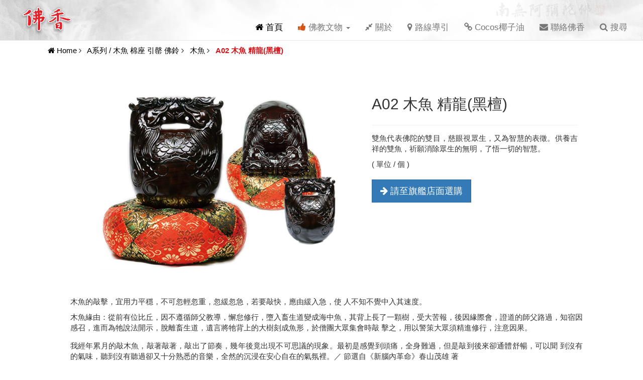

--- FILE ---
content_type: text/html; charset=UTF-8
request_url: https://foxiang.com/home/goods_details.php?shop_ID=345
body_size: 14854
content:
<!doctype html>
<html lang="zh-Hant-TW">
<head>
<meta http-equiv="content-type" content="text/html; charset=utf-8" />
<meta name="viewport" content="width=device-width, initial-scale=1.0">
<meta http-equiv="X-UA-Compatible" content="IE=edge">
<link href="./../../icon/css/font-awesome.min.css?2020-11-01" rel="stylesheet" type="text/css">
<link href="./../../css/font-icons.css?2020-01-01" rel="stylesheet" type="text/css">
<link href="./../../css/BS3CSS.min.css?kkbruce=20151290847" rel="stylesheet" />
<link href="./../../css/bootstrap.css" media="screen" rel="stylesheet" type="text/css">
<link href="./../../css/amazeui.swiper.min.css" media="screen" rel="stylesheet" type="text/css">
<link href="./../../css/et-line.css" media="screen" rel="stylesheet" type="text/css">
<link href="./../../css/animate.css" media="screen" rel="stylesheet" type="text/css">
<link href="./../../css/magnific-popup.css" media="screen" rel="stylesheet" type="text/css">
<link href="./../../css/pj-style.css?2022-11-01" media="screen" rel="stylesheet" type="text/css">
<link href="./../../css/fonts.css" media="screen" rel="stylesheet" type="text/css">
<link href="./../../css/lazyYT.css" media="screen" rel="stylesheet" type="text/css">
<link href="//fonts.googleapis.com/earlyaccess/cwtexfangsong.css" media="screen" rel="stylesheet" type="text/css">
<link href="//fonts.googleapis.com/earlyaccess/cwtexkai.css" media="screen" rel="stylesheet" type="text/css">
<link rel="shortcut icon" type="image/x-icon" href="./../../img/logo/171118015131.jpg" />
<link rel="icon" type="image/x-icon" href="./../../img/logo/171118015131.jpg" />
<!--[if lt IE 9]>
<script src="http://css3-mediaqueries-js.googlecode.com/svn/trunk/css3-mediaqueries.js"></script>
<![endif]-->
<script type="text/javascript" src="./../../js/jquery.js"></script>
<script type="text/javascript" src="./../../js/plugins.js"></script>
<script type="text/javascript" src="./../../js/jquery.camera.js"></script>
<script type="text/javascript" src="./../../js/jquery.mousewheel.min.js"></script>
<script type="text/javascript" src="./../../js/jquery.unveil.js"></script>
<script type="text/javascript" src="./../../js/jquery.noty.packaged.min.js"></script>
<script type="text/javascript" src="./../../js/jquery.mu.image.resize.js"></script>
<script type="text/javascript" src="./../../js/jquery.easy-ticker.min.js"></script>
<script type="text/javascript" src="./../../js/jquery.easing.js"></script>
<script type="text/javascript" src="./../../js/amazeui.swiper.min.js"></script>
<script type="text/javascript" src="./../../js/lazyload.min.js"></script>
<script type="text/javascript" src="./../../js/jquery.cookie.js"></script>
<script type="text/javascript" src="./../../js/ajax.js"></script>
<script type="text/javascript" src="./../../js/basic.js"></script>
<script type="text/javascript" src="./../../js/lazyYT.js"></script>
<script type="text/javascript">
	$(document).ready(function(){
		var errMsg = '';
		var successMsg = '';
		if(successMsg != ''){
			SEMICOLON.widget.notifications({
				"data-notify-position":"top-right",
				"data-notify-type":"success",
				"data-notify-msg":"<i class=icon-ok-sign></i> " + successMsg
			});
		}
		if(errMsg != ''){
			SEMICOLON.widget.notifications({
				"data-notify-position":"top-right",
				"data-notify-type":"warning",
				"data-notify-msg":"<i class=icon-warning-sign></i> " + errMsg
			});
		}		
		$("img.lazy").lazyload({
		    threshold : 200,
		    effect : "fadeIn"
		});
		$('.js-lazyYT').lazyYT();
		$('.js-lazyYT').parent().css('z-index', "1");
	});
 </script>
<script type="text/javascript" src="./../../js/functions.js"></script>
<style>
#loading{
	width:100%;
	height:500%;
	position:fixed;
	top:-50px;
	left:0;
	z-index:99999999;
	text-align:center;
	filter:alpha(opacity=70) \9; /* IE8 */
	background-color: rgba(0, 0, 0, .7); /* IE9及其它瀏覽器會執行此行 */
}
#loading div{padding-top:20% !important; width:auto; color:#FFF;}
@media screen and (max-width: 1024px) {
	#loading div{padding-top:50% !important; width:auto; color:#FFF;}
}
</style>
<div id='loading'><div><!--<img src="/img/logo/171118015131.jpg" />--><br><br>資料載入中,請稍後...</div></div>
<script type="text/javascript">
$(window).load(function(){
	$('#loading').hide(0);
});
</script><meta property="fb:app_id" content="110416659168869">
<meta property="og:title" content="A02 木魚 精龍(黑檀)" />
<meta property="og:image" content="https://foxiang.com/cruis_work/upload_file/goods/180212102509_0.png">
<meta property="og:type" content="website">
<meta property="og:url" content="https://foxiang.com/home/goods_details.php?shop_ID=345">
<script type="application/ld+json">{"@context":"https://schema.org","@type":"WebSite","name":"佛香文物","alternateName":"FoXiang","url":"https://www.foxiang.com"}</script>
<script type="application/ld+json">
{"@context":"http://schema.org","@type":"Organization","url":"https://www.foxiang.com","logo":"https://www.foxiang.com/img/logo/171118015131.jpg"}
</script>
<script type="application/ld+json">{"@context":"http://schema.org","@type":"BreadcrumbList","itemListElement":[{"@type":"ListItem","position":1,"name":"A系列 / 木魚 棉座 引罄 佛鈴","item":"https://www.foxiang.com/shop/?c0=1"},{"@type":"ListItem","position":2,"name":"B系列 / 佛桌 禪座椅 讀經桌","item":"https://www.foxiang.com/shop/?c0=2"},{"@type":"ListItem","position":3,"name":"C系列 / 臥香爐 佛爐 舍利塔","item":"https://www.foxiang.com/shop/?c0=3"},{"@type":"ListItem","position":4,"name":"D系列 / 供水桌","item":"https://www.foxiang.com/shop/?c0=4"},{"@type":"ListItem","position":5,"name":"E系列 / 經架 蓋經布  托盤","item":"https://www.foxiang.com/shop/?c0=5"},{"@type":"ListItem","position":6,"name":"F系列 / 佛座 九宮座","item":"https://www.foxiang.com/shop/?c0=6"},{"@type":"ListItem","position":7,"name":"G系列 / 地鐘(板) 鼓(架)","item":"https://www.foxiang.com/shop/?c0=7"},{"@type":"ListItem","position":8,"name":"H系列 / 牌位 蓮花燈 供果盤","item":"https://www.foxiang.com/shop/?c0=8"},{"@type":"ListItem","position":9,"name":"I系列 / 香積板 甘露瓶 鍚杖","item":"https://www.foxiang.com/shop/?c0=9"},{"@type":"ListItem","position":10,"name":"J系列 / 居士服 海青 拜椅 除障草 飾品","item":"https://www.foxiang.com/shop/?c0=10"},{"@type":"ListItem","position":11,"name":"K / L系列","item":"https://www.foxiang.com/shop/?c0=11"},{"@type":"ListItem","position":12,"name":"Y系列 / 代理商品","item":"https://www.foxiang.com/shop/?c0=13"}]}</script><meta name="author" content="佛教文物" />
<meta name="copyright" content="佛教文物" />
<meta name="revisit-after" content="1 days"  />
<meta http-equiv="pragma" content="no-cache" />
<meta http-equiv="expires" content="1" />
<meta http-equiv="cache-control" content="no-cache">
<meta name="reply-to" content="service@foxiang.com"/>
<meta name="url" content="https://foxiang.com">
<meta name="rating" content="general" />
<meta name="robots" content="all" />
</head><meta name="keywords" content="木魚 精龍(黑檀)">
<meta name="description" content="專門製造販售佛教文物,法器,木魚,引罄,佛像,佛桌,檀香,沉香,香爐,經架,地鐘板,黑檀木,香檀,檜木,椰子油,養生食品,奇雅子,蓮花燈,往生被,佛堂設計等批發零售">
<title>
A02 木魚 精龍(黑檀)</title>
<body>
<style>
.dropdown-submenu {
	position: relative;
}
.dropdown-submenu>.dropdown-menu {
	top: 0;
	left: 100%;
	margin-top: -6px;
	margin-left: -1px;
	-webkit-border-radius: 0 6px 6px 6px;
	-moz-border-radius: 0 6px 6px 6px;
	border-radius: 0 6px 6px 6px;
}
.dropdown-submenu:hover>.dropdown-menu {
	display: block;
}
.dropdown-submenu>a:after {
	display: block;
	content: " ";
	float: right;
	width: 0;
	height: 0;
	border-color: transparent;
	border-style: solid;
	border-width: 5px 0 5px 5px;
	border-left-color: #cccccc;
	margin-top: 5px;
	margin-right: -10px;
}
.dropdown-submenu:hover>a:after {
	border-left-color: #ffffff;
}
.dropdown-submenu.pull-left {
	float: none;
}
.dropdown-submenu.pull-left>.dropdown-menu {
	left: -100%;
	margin-left: 10px;
	-webkit-border-radius: 6px 0 6px 6px;
	-moz-border-radius: 6px 0 6px 6px;
	border-radius: 6px 0 6px 6px;
}
div#Language > div.dropdown > a.dropdown-toggle {
	color: #FFF !important;
	font-size: 15px !important;
	padding: 5px 0 5px 40px;
}
.navbar-header {
	padding: 10px !important;
}

/*.navMakCss{
	text-decoration: none;		
	background-color: #f8c120;
}*/
@media (min-width: 1200px) {
	.navbar_201611120001 {
		height: 0px !important;
	}
	.container-s1{max-width: 97.5%;}
}
@media (min-width: 1900px) {	
	.container-s1{max-width: 90%;}
}

@media (max-width: 1024px) {
	div#Language > div.dropdown > a.dropdown-toggle {
		color: #FFF !important;
		font-size: 15px !important;
		padding: 0;
	}
	.navbar-default .navbar-nav .open .dropdown-menu > li > a {
		color: #777777;
		font-size: 1.3em !important;
		padding-left:2.2em;
	}
	.dropdown-submenu>a:after {
		display: block;
		content: " ";
		float: right;
		width: 0;
		height: 0;
		border-color: transparent;
		border-style: solid;
		border-width: 5px 0 5px 5px;
		border-left-color: #FFF;
		margin-top: 5px;
		margin-right: -10px;
	}
}
.test_vs{position: fixed;padding:10px;top:0px;z-index:99999;color:#F00;}
</style>
<nav class="navbar navbar-default navbar-fixed-top" role="navigation">
  <div class="container-fluid container-s1 navbar_201611120001">
    <div class="navbar-header">
      <button type="button" class="navbar-toggle" data-toggle="collapse" data-target=".navbar-ex1-collapse"> <span class="sr-only">Toggle navigation</span> <span class="icon-bar"></span> <span class="icon-bar"></span> <span class="icon-bar"></span> </button>
      <a href="/"> <img src="../../img/logo/171118015131.jpg" class="logo"> </a> </div>
    <div class="hidden-xs hidden-sm hidden-md" style="padding:30px 0 0 0;"></div>
    <div class="collapse navbar-collapse navbar-ex1-collapse">
      <ul class="nav navbar-nav navbar-right">
        <!--home-->
                <li class="active"><a href="/"><i class="fa fa-home" aria-hidden="true"></i> 首頁</a></li>
        <!--佛教文物選單-->
        <li class="dropdown"> <a href="#" class="dropdown-toggle" data-toggle="dropdown"> <i class="fa fa-thumbs-up" aria-hidden="true"></i> 佛教文物 <b class="caret"></b> </a>
          <ul class="dropdown-menu dropdown-menu-left one-menu">            
                        <!--二層選單-->
                        <li class="navMakCss menu-item dropdown dropdown-submenu"> <a href="/shop/?c0=1" class="dropdown-toggle">
              A系列 / 木魚 棉座 引罄 佛鈴              </a>
                            <ul class="dropdown-menu">
                                <li class="menu-item "> <a href="/shop/?c0=1&c1=45" > <i class="fa fa-angle-right" aria-hidden="true" style="padding-right:5px; margin-left:-5px;"></i>
                  罄                  </a> </li>
                                <li class="menu-item "> <a href="/shop/?c0=1&c1=4" > <i class="fa fa-angle-right" aria-hidden="true" style="padding-right:5px; margin-left:-5px;"></i>
                  木魚                  </a> </li>
                                <li class="menu-item "> <a href="/shop/?c0=1&c1=29" > <i class="fa fa-angle-right" aria-hidden="true" style="padding-right:5px; margin-left:-5px;"></i>
                  法器                  </a> </li>
                                <li class="menu-item "> <a href="/shop/?c0=1&c1=6" > <i class="fa fa-angle-right" aria-hidden="true" style="padding-right:5px; margin-left:-5px;"></i>
                  引罄                  </a> </li>
                              </ul>
                          </li>
                                    <!--二層選單-->
                        <li class="navMakCss menu-item dropdown dropdown-submenu"> <a href="/shop/?c0=2" class="dropdown-toggle">
              B系列 / 佛桌 禪座椅 讀經桌              </a>
                            <ul class="dropdown-menu">
                                <li class="menu-item "> <a href="/shop/?c0=2&c1=22" > <i class="fa fa-angle-right" aria-hidden="true" style="padding-right:5px; margin-left:-5px;"></i>
                  佛桌                  </a> </li>
                                <li class="menu-item "> <a href="/shop/?c0=2&c1=44" > <i class="fa fa-angle-right" aria-hidden="true" style="padding-right:5px; margin-left:-5px;"></i>
                  禪椅                  </a> </li>
                                <li class="menu-item "> <a href="/shop/?c0=2&c1=49" > <i class="fa fa-angle-right" aria-hidden="true" style="padding-right:5px; margin-left:-5px;"></i>
                  讀經桌                  </a> </li>
                                <li class="menu-item "> <a href="/shop/?c0=2&c1=35" > <i class="fa fa-angle-right" aria-hidden="true" style="padding-right:5px; margin-left:-5px;"></i>
                  修法桌                  </a> </li>
                              </ul>
                          </li>
                                    <!--二層選單-->
                        <li class="navMakCss menu-item dropdown dropdown-submenu"> <a href="/shop/?c0=3" class="dropdown-toggle">
              C系列 / 臥香爐 佛爐 舍利塔              </a>
                            <ul class="dropdown-menu">
                                <li class="menu-item "> <a href="/shop/?c0=3&c1=34" > <i class="fa fa-angle-right" aria-hidden="true" style="padding-right:5px; margin-left:-5px;"></i>
                  香爐                  </a> </li>
                                <li class="menu-item "> <a href="/shop/?c0=3&c1=37" > <i class="fa fa-angle-right" aria-hidden="true" style="padding-right:5px; margin-left:-5px;"></i>
                  粉罐                  </a> </li>
                                <li class="menu-item "> <a href="/shop/?c0=3&c1=12" > <i class="fa fa-angle-right" aria-hidden="true" style="padding-right:5px; margin-left:-5px;"></i>
                  平爐器                  </a> </li>
                                <li class="menu-item "> <a href="/shop/?c0=3&c1=31" > <i class="fa fa-angle-right" aria-hidden="true" style="padding-right:5px; margin-left:-5px;"></i>
                  臥香爐                  </a> </li>
                                <li class="menu-item "> <a href="/shop/?c0=3&c1=32" > <i class="fa fa-angle-right" aria-hidden="true" style="padding-right:5px; margin-left:-5px;"></i>
                  舍利塔                  </a> </li>
                                <li class="menu-item "> <a href="/shop/?c0=3&c1=7" > <i class="fa fa-angle-right" aria-hidden="true" style="padding-right:5px; margin-left:-5px;"></i>
                  心經爐                  </a> </li>
                                <li class="menu-item "> <a href="/shop/?c0=3&c1=46" > <i class="fa fa-angle-right" aria-hidden="true" style="padding-right:5px; margin-left:-5px;"></i>
                  薰香爐                  </a> </li>
                                <li class="menu-item "> <a href="/shop/?c0=3&c1=38" > <i class="fa fa-angle-right" aria-hidden="true" style="padding-right:5px; margin-left:-5px;"></i>
                  準提寶鏡                  </a> </li>
                              </ul>
                          </li>
                        <li class="divider"></li>
                                    <!--二層選單-->
                        <li class="navMakCss menu-item dropdown dropdown-submenu"> <a href="/shop/?c0=4" class="dropdown-toggle">
              D系列 / 供水桌              </a>
                            <ul class="dropdown-menu">
                                <li class="menu-item "> <a href="/shop/?c0=4&c1=24" > <i class="fa fa-angle-right" aria-hidden="true" style="padding-right:5px; margin-left:-5px;"></i>
                  供水桌                  </a> </li>
                              </ul>
                          </li>
                                    <!--二層選單-->
                        <li class="navMakCss menu-item dropdown dropdown-submenu"> <a href="/shop/?c0=5" class="dropdown-toggle">
              E系列 / 經架 蓋經布  托盤              </a>
                            <ul class="dropdown-menu">
                                <li class="menu-item "> <a href="/shop/?c0=5&c1=9" > <i class="fa fa-angle-right" aria-hidden="true" style="padding-right:5px; margin-left:-5px;"></i>
                  文鎮                  </a> </li>
                                <li class="menu-item "> <a href="/shop/?c0=5&c1=17" > <i class="fa fa-angle-right" aria-hidden="true" style="padding-right:5px; margin-left:-5px;"></i>
                  托盤                  </a> </li>
                                <li class="menu-item "> <a href="/shop/?c0=5&c1=39" > <i class="fa fa-angle-right" aria-hidden="true" style="padding-right:5px; margin-left:-5px;"></i>
                  經架                  </a> </li>
                                <li class="menu-item "> <a href="/shop/?c0=5&c1=42" > <i class="fa fa-angle-right" aria-hidden="true" style="padding-right:5px; margin-left:-5px;"></i>
                  蓋經布                  </a> </li>
                              </ul>
                          </li>
                                    <!--二層選單-->
                        <li class="navMakCss menu-item dropdown dropdown-submenu"> <a href="/shop/?c0=6" class="dropdown-toggle">
              F系列 / 佛座 九宮座              </a>
                            <ul class="dropdown-menu">
                                <li class="menu-item "> <a href="/shop/?c0=6&c1=19" > <i class="fa fa-angle-right" aria-hidden="true" style="padding-right:5px; margin-left:-5px;"></i>
                  佛具                  </a> </li>
                                <li class="menu-item "> <a href="/shop/?c0=6&c1=21" > <i class="fa fa-angle-right" aria-hidden="true" style="padding-right:5px; margin-left:-5px;"></i>
                  佛座                  </a> </li>
                              </ul>
                          </li>
                        <li class="divider"></li>
                                    <!--二層選單-->
                        <li class="navMakCss menu-item dropdown dropdown-submenu"> <a href="/shop/?c0=7" class="dropdown-toggle">
              G系列 / 地鐘(板) 鼓(架)              </a>
                            <ul class="dropdown-menu">
                                <li class="menu-item "> <a href="/shop/?c0=7&c1=51" > <i class="fa fa-angle-right" aria-hidden="true" style="padding-right:5px; margin-left:-5px;"></i>
                  高鼓架                  </a> </li>
                                <li class="menu-item "> <a href="/shop/?c0=7&c1=13" > <i class="fa fa-angle-right" aria-hidden="true" style="padding-right:5px; margin-left:-5px;"></i>
                  地鐘                  </a> </li>
                                <li class="menu-item "> <a href="/shop/?c0=7&c1=14" > <i class="fa fa-angle-right" aria-hidden="true" style="padding-right:5px; margin-left:-5px;"></i>
                  地鐘板                  </a> </li>
                                <li class="menu-item "> <a href="/shop/?c0=7&c1=15" > <i class="fa fa-angle-right" aria-hidden="true" style="padding-right:5px; margin-left:-5px;"></i>
                  地鐘棒                  </a> </li>
                                <li class="menu-item "> <a href="/shop/?c0=7&c1=47" > <i class="fa fa-angle-right" aria-hidden="true" style="padding-right:5px; margin-left:-5px;"></i>
                  鐘鼓架                  </a> </li>
                                <li class="menu-item "> <a href="/shop/?c0=7&c1=48" > <i class="fa fa-angle-right" aria-hidden="true" style="padding-right:5px; margin-left:-5px;"></i>
                  鐘鼓棒                  </a> </li>
                              </ul>
                          </li>
                                    <!--二層選單-->
                        <li class="navMakCss menu-item dropdown dropdown-submenu"> <a href="/shop/?c0=8" class="dropdown-toggle">
              H系列 / 牌位 蓮花燈 供果盤              </a>
                            <ul class="dropdown-menu">
                                <li class="menu-item "> <a href="/shop/?c0=8&c1=28" > <i class="fa fa-angle-right" aria-hidden="true" style="padding-right:5px; margin-left:-5px;"></i>
                  油燈                  </a> </li>
                                <li class="menu-item "> <a href="/shop/?c0=8&c1=36" > <i class="fa fa-angle-right" aria-hidden="true" style="padding-right:5px; margin-left:-5px;"></i>
                  祖龕                  </a> </li>
                                <li class="menu-item "> <a href="/shop/?c0=8&c1=43" > <i class="fa fa-angle-right" aria-hidden="true" style="padding-right:5px; margin-left:-5px;"></i>
                  蓮花燈                  </a> </li>
                              </ul>
                          </li>
                                    <!--二層選單-->
                        <li class="navMakCss menu-item dropdown dropdown-submenu"> <a href="/shop/?c0=9" class="dropdown-toggle">
              I系列 / 香積板 甘露瓶 鍚杖              </a>
                            <ul class="dropdown-menu">
                                <li class="menu-item "> <a href="/shop/?c0=9&c1=8" > <i class="fa fa-angle-right" aria-hidden="true" style="padding-right:5px; margin-left:-5px;"></i>
                  手爐                  </a> </li>
                                <li class="menu-item "> <a href="/shop/?c0=9&c1=30" > <i class="fa fa-angle-right" aria-hidden="true" style="padding-right:5px; margin-left:-5px;"></i>
                  法器                  </a> </li>
                                <li class="menu-item "> <a href="/shop/?c0=9&c1=25" > <i class="fa fa-angle-right" aria-hidden="true" style="padding-right:5px; margin-left:-5px;"></i>
                  咒輪                  </a> </li>
                                <li class="menu-item "> <a href="/shop/?c0=9&c1=50" > <i class="fa fa-angle-right" aria-hidden="true" style="padding-right:5px; margin-left:-5px;"></i>
                  盤碟                  </a> </li>
                                <li class="menu-item "> <a href="/shop/?c0=9&c1=27" > <i class="fa fa-angle-right" aria-hidden="true" style="padding-right:5px; margin-left:-5px;"></i>
                  果盤                  </a> </li>
                                <li class="menu-item "> <a href="/shop/?c0=9&c1=40" > <i class="fa fa-angle-right" aria-hidden="true" style="padding-right:5px; margin-left:-5px;"></i>
                  置香器                  </a> </li>
                                <li class="menu-item "> <a href="/shop/?c0=9&c1=26" > <i class="fa fa-angle-right" aria-hidden="true" style="padding-right:5px; margin-left:-5px;"></i>
                  往生被                  </a> </li>
                                <li class="menu-item "> <a href="/shop/?c0=9&c1=23" > <i class="fa fa-angle-right" aria-hidden="true" style="padding-right:5px; margin-left:-5px;"></i>
                  佛錫杖                  </a> </li>
                                <li class="menu-item "> <a href="/shop/?c0=9&c1=16" > <i class="fa fa-angle-right" aria-hidden="true" style="padding-right:5px; margin-left:-5px;"></i>
                  如意扣                  </a> </li>
                                <li class="menu-item "> <a href="/shop/?c0=9&c1=11" > <i class="fa fa-angle-right" aria-hidden="true" style="padding-right:5px; margin-left:-5px;"></i>
                  占察輪                  </a> </li>
                                <li class="menu-item "> <a href="/shop/?c0=9&c1=33" > <i class="fa fa-angle-right" aria-hidden="true" style="padding-right:5px; margin-left:-5px;"></i>
                  香道集錦                  </a> </li>
                                <li class="menu-item "> <a href="/shop/?c0=9&c1=41" > <i class="fa fa-angle-right" aria-hidden="true" style="padding-right:5px; margin-left:-5px;"></i>
                  蒙山施食                  </a> </li>
                                <li class="menu-item "> <a href="/shop/?c0=9&c1=10" > <i class="fa fa-angle-right" aria-hidden="true" style="padding-right:5px; margin-left:-5px;"></i>
                  水晶系列                  </a> </li>
                              </ul>
                          </li>
                        <li class="divider"></li>
                                    <!--二層選單-->
                        <li class="navMakCss menu-item dropdown dropdown-submenu"> <a href="/shop/?c0=10" class="dropdown-toggle">
              J系列 / 居士服 海青 拜椅 除障草 飾品              </a>
                            <ul class="dropdown-menu">
                                <li class="menu-item "> <a href="/shop/?c0=10&c1=5" > <i class="fa fa-angle-right" aria-hidden="true" style="padding-right:5px; margin-left:-5px;"></i>
                  八供                  </a> </li>
                                <li class="menu-item "> <a href="/shop/?c0=10&c1=18" > <i class="fa fa-angle-right" aria-hidden="true" style="padding-right:5px; margin-left:-5px;"></i>
                  衣類                  </a> </li>
                              </ul>
                          </li>
                                    <!--二層選單-->
                        <li class="navMakCss menu-item dropdown dropdown-submenu"> <a href="/shop/?c0=11" class="dropdown-toggle">
              K / L系列              </a>
                            <ul class="dropdown-menu">
                                <li class="menu-item "> <a href="/shop/?c0=11&c1=20" > <i class="fa fa-angle-right" aria-hidden="true" style="padding-right:5px; margin-left:-5px;"></i>
                  佛具                  </a> </li>
                                <li class="menu-item "> <a href="/shop/?c0=11&c1=53" > <i class="fa fa-angle-right" aria-hidden="true" style="padding-right:5px; margin-left:-5px;"></i>
                  防煞 / 擋煞                  </a> </li>
                                <li class="menu-item "> <a href="/shop/?c0=11&c1=54" > <i class="fa fa-angle-right" aria-hidden="true" style="padding-right:5px; margin-left:-5px;"></i>
                  拜椅                  </a> </li>
                                <li class="menu-item "> <a href="/shop/?c0=11&c1=55" > <i class="fa fa-angle-right" aria-hidden="true" style="padding-right:5px; margin-left:-5px;"></i>
                  拜墊                  </a> </li>
                                <li class="menu-item "> <a href="/shop/?c0=11&c1=56" > <i class="fa fa-angle-right" aria-hidden="true" style="padding-right:5px; margin-left:-5px;"></i>
                  舍利塔                  </a> </li>
                                <li class="menu-item "> <a href="/shop/?c0=11&c1=57" > <i class="fa fa-angle-right" aria-hidden="true" style="padding-right:5px; margin-left:-5px;"></i>
                  八吉祥碗                  </a> </li>
                              </ul>
                          </li>
                                    <!--二層選單-->
                        <li class="navMakCss menu-item dropdown dropdown-submenu"> <a href="/shop/?c0=13" class="dropdown-toggle">
              Y系列 / 代理商品              </a>
                            <ul class="dropdown-menu">
                                <li class="menu-item "> <a href="/shop/?c0=13&c1=59" > <i class="fa fa-angle-right" aria-hidden="true" style="padding-right:5px; margin-left:-5px;"></i>
                  BODYGREEN                  </a> </li>
                              </ul>
                          </li>
                                    <!--二層選單-->
                        <li class="navMakCss menu-item dropdown dropdown-submenu"> <a href="/shop/?c0=12" class="dropdown-toggle">
              Z系列 / 寄賣商品              </a>
                            <ul class="dropdown-menu">
                                <li class="menu-item "> <a href="/shop/?c0=12&c1=58" > <i class="fa fa-angle-right" aria-hidden="true" style="padding-right:5px; margin-left:-5px;"></i>
                  靜坐 / 按摩                  </a> </li>
                              </ul>
                          </li>
                                    <li class="divider hidden-lg"></li>
          </ul>
        
        
                                <li class="">        
        <a href="https://foxiang.com/home/site_details.php?ID=1" class="" data-toggle=""  target="_top" >
                <i class="fa fa-compress" aria-hidden="true"></i> 關於         </a> 
                </li>        
                        <li class="">        
        <a href="https://foxiang.com/home/site_details.php?ID=5" class="" data-toggle=""  target="_top" >
                <i class="fa fa-map-marker" aria-hidden="true"></i> 路線導引         </a> 
                </li>        
                        <li class="">        
        <a href="http://www.cocosoil.com.tw" class="" data-toggle=""  target="_blank" >
                <i class="fa fa-link" aria-hidden="true"></i> Cocos椰子油         </a> 
                </li>        
                <li><a href="/contactUs/">
        <i class="fa fa-envelope" aria-hidden="true"></i> 聯絡佛香         </a></li>
        <li><a href="javascript:return;" data-href="#___search" class="search_popup"><i class="fa fa-search" aria-hidden="true"></i>
          <c class="hidden-sm">搜尋</c>
          </a></li>
        <div id="___search" class="mfp-hide mfp-inner container-fluid">
          <div class="col-sm-12 center">
            <form class="form-inline float-lg-right" action="/search/">
              請輸入您要查詢的內容：例如 佛桌              <div class="br_s"></div>
              <input class="form-control" style="width:100%;" type="text" name="q" placeholder="站內商品快速搜尋">
              <div class="br_s"></div>
              <button class="btn btn-danger" type="submit">搜尋</button>
            </form>
          </div>
        </div>
        <li class="hidden">
                	<a href="/home/en?url=foxiang.com/home/goods_details.php?shop_ID=345">English</a>
                </li>
      </ul>
    </div>
  </div>
</nav>
<script language="javascript">
$('ul.nav li.dropdown').hover(function() {
  $(this).find('.one-menu').stop(true, true).delay(10).fadeIn(200);
}, function() {
  $(this).find('.one-menu').stop(true, true).delay(10).fadeOut(200);
});
$('ul.dropdown-menu [data-toggle=dropdown]').on('click', function(event) {
  // Avoid following the href location when clicking
  event.preventDefault();
  // Avoid having the menu to close when clicking
  event.stopPropagation();
  // If a menu is already open we close it
  $('ul.dropdown-menu [data-toggle=dropdown]').parent().removeClass('open');
  // opening the one you clicked on
  $(this).parent().addClass('open');
});
$(document).ready(function(){
$('.search_popup').click(function(){

    link = $(this).attr("data-href");
    $.magnificPopup.open({
        items: {
                src: $(link)
            },
            type: 'inline',
            removalDelay: 300,
            mainClass: 'mfp-fade',
            closeOnContentClick:false,
            fixedContentPos:true
        });
    });

});
</script>
<div class="topDIV"></div>
<!--內容-->
<div class="br hidden-xs hidden-sm hidden-md"></div>
<div class="br_ss"></div>
<!--web map-->
<div id="siteMap" class="container-fluid">
  <div class="container">
    <div class="row">
      <div class="col-md-12">
        <div> <a href="/"><i class="fa fa-home" aria-hidden="true"></i> Home</a>
                    <i class="fa fa-angle-right" aria-hidden="true" style="padding-right:8px;"></i> <a href="/shop/?c0=1" >
          A系列 / 木魚 棉座 引罄 佛鈴          </a>
                              <i class="fa fa-angle-right" aria-hidden="true" style="padding-right:8px;"></i> <a href="/shop/?c0=1&c1=4" >
          木魚          </a>
                    
          <i class="fa fa-angle-right" aria-hidden="true" style="padding-right:8px;"></i> 
          <br class="hidden-lg">
          <strong style="color:#d61519;">
          A02 木魚 精龍(黑檀)          </strong> </div>
      </div>
    </div>
  </div>
</div>
<!--圖檔-->
<div class="container-fluid center">
  <div class="container">
    <div class="row">
      <div class="col-md-7 none">
      	<table align="center">
        <tr><td class="right">
        <img src="/cruis_work/upload_file/goods//180212102509_0.png" title="A02 木魚 精龍(黑檀)" alt="A02 木魚 精龍(黑檀)" class="img img_details_size" />
        </td></tr>
        </table>        
      </div>
      <div class="col-md-5 none">
      	<table>
        <tr><td class="left">
              	<h2 style="text-align: justify;">A02 木魚 精龍(黑檀)</h2>
        <div class="br_ss"></div>
        <div class="line_g"></div>        
        <div class="br_ss"></div>
        <div style="text-align: justify;">雙魚代表佛陀的雙目，慈眼視眾生，又為智慧的表徵。供養吉 祥的雙魚，祈願消除眾生的無明，了悟一切的智慧。</div>
        <div class="br_ss"></div>
                  <div style="text-align: justify;">( 單位 / 個 )</div>
                <div class="br_ss"></div>
        <div id="div-345" class="mfp-hide mfp-inner container">
	  <h3 class="text-center">A02 木魚 精龍(黑檀)</h3>
    	  	 	<div class="shopcar">
    			 
    				    						    			 
	    					   				
				    							    								    								    								    						    					    			 
	    					   				
				    						    					    				    				    			 
    						    			 
    							    						    						    						    				    				    			
    			<div class="btn btn-shopcar add-car "
    			id="shop-345-2273"
    			data-mid="345"
    			data-sid="2273"
    			data-tid="2261"
    			>
				<div class="shopCarNotes">規格：1.5寸(魚)</div>網路價：NT$1,500				<div class="add_icon"><i class="fa fa-shopping-cart" aria-hidden="true"></i> 加入購物車</div>
    			</div>
    		 
    				    						    			 
	    					   				
				    							    								    								    								    						    					    			 
	    					   				
				    						    					    				    				    			 
    						    			 
    							    						    						    						    				    				    			
    			<div class="btn btn-shopcar add-car "
    			id="shop-345-2274"
    			data-mid="345"
    			data-sid="2274"
    			data-tid="2262"
    			>
				<div class="shopCarNotes">規格：2.0寸(魚)</div>網路價：NT$1,800				<div class="add_icon"><i class="fa fa-shopping-cart" aria-hidden="true"></i> 加入購物車</div>
    			</div>
    		 
    				    						    			 
	    					   				
				    							    								    								    								    						    					    			 
	    					   				
				    						    					    				    				    			 
    						    			 
    							    						    						    						    				    				    			
    			<div class="btn btn-shopcar add-car "
    			id="shop-345-2275"
    			data-mid="345"
    			data-sid="2275"
    			data-tid="2263"
    			>
				<div class="shopCarNotes">規格：2.5寸</div>網路價：NT$2,000				<div class="add_icon"><i class="fa fa-shopping-cart" aria-hidden="true"></i> 加入購物車</div>
    			</div>
    		 
    				    						    			 
	    					   				
				    							    								    								    								    						    					    			 
	    					   				
				    						    					    				    				    			 
    						    			 
    							    						    						    						    				    				    			
    			<div class="btn btn-shopcar add-car "
    			id="shop-345-2276"
    			data-mid="345"
    			data-sid="2276"
    			data-tid="2264"
    			>
				<div class="shopCarNotes">規格：3.0寸</div>網路價：NT$2,500				<div class="add_icon"><i class="fa fa-shopping-cart" aria-hidden="true"></i> 加入購物車</div>
    			</div>
    		 
    				    						    			 
	    					   				
				    							    								    								    								    						    					    			 
	    					   				
				    						    					    				    				    			 
    						    			 
    							    						    						    						    				    				    			
    			<div class="btn btn-shopcar add-car "
    			id="shop-345-2277"
    			data-mid="345"
    			data-sid="2277"
    			data-tid="2265"
    			>
				<div class="shopCarNotes">規格：3.5寸</div>網路價：NT$2,800				<div class="add_icon"><i class="fa fa-shopping-cart" aria-hidden="true"></i> 加入購物車</div>
    			</div>
    		 
    				    						    			 
	    					   				
				    							    								    								    								    						    					    			 
	    					   				
				    						    					    				    				    			 
    						    			 
    							    						    						    						    				    				    			
    			<div class="btn btn-shopcar add-car "
    			id="shop-345-2278"
    			data-mid="345"
    			data-sid="2278"
    			data-tid="2266"
    			>
				<div class="shopCarNotes">規格：4.0寸(魚)</div>網路價：NT$5,000				<div class="add_icon"><i class="fa fa-shopping-cart" aria-hidden="true"></i> 加入購物車</div>
    			</div>
    		 
    				    						    			 
	    					   				
				    							    								    								    								    						    					    			 
	    					   				
				    						    					    				    				    			 
    						    			 
    							    						    						    						    				    				    			
    			<div class="btn btn-shopcar add-car "
    			id="shop-345-2279"
    			data-mid="345"
    			data-sid="2279"
    			data-tid="2267"
    			>
				<div class="shopCarNotes">規格：4.0寸(龍)</div>網路價：NT$5,000				<div class="add_icon"><i class="fa fa-shopping-cart" aria-hidden="true"></i> 加入購物車</div>
    			</div>
    		 
    				    						    			 
	    					   				
				    							    								    								    								    						    					    			 
	    					   				
				    						    					    				    				    			 
    						    			 
    							    						    						    						    				    				    			
    			<div class="btn btn-shopcar add-car "
    			id="shop-345-2280"
    			data-mid="345"
    			data-sid="2280"
    			data-tid="2268"
    			>
				<div class="shopCarNotes">規格：5.0寸(龍)</div>網路價：NT$15,000				<div class="add_icon"><i class="fa fa-shopping-cart" aria-hidden="true"></i> 加入購物車</div>
    			</div>
    		 
    				    						    			 
	    					   				
				    							    								    								    								    						    					    			 
	    					   				
				    						    					    				    				    			 
    						    			 
    							    						    						    						    				    				    			
    			<div class="btn btn-shopcar add-car "
    			id="shop-345-2281"
    			data-mid="345"
    			data-sid="2281"
    			data-tid="2269"
    			>
				<div class="shopCarNotes">規格：5.5寸(龍)</div>網路價：NT$18,000				<div class="add_icon"><i class="fa fa-shopping-cart" aria-hidden="true"></i> 加入購物車</div>
    			</div>
    		 
    				    						    			 
	    					   				
				    							    								    								    								    						    					    			 
	    					   				
				    						    					    				    				    			 
    						    			 
    							    						    						    						    				    				    			
    			<div class="btn btn-shopcar add-car "
    			id="shop-345-2282"
    			data-mid="345"
    			data-sid="2282"
    			data-tid="2270"
    			>
				<div class="shopCarNotes">規格：6.0寸(龍)</div>網路價：NT$25,000				<div class="add_icon"><i class="fa fa-shopping-cart" aria-hidden="true"></i> 加入購物車</div>
    			</div>
    		 
    				    						    			 
	    					   				
				    							    								    								    								    						    					    			 
	    					   				
				    						    					    				    				    			 
    						    			 
    							    						    						    						    				    				    			
    			<div class="btn btn-shopcar add-car "
    			id="shop-345-2283"
    			data-mid="345"
    			data-sid="2283"
    			data-tid="2271"
    			>
				<div class="shopCarNotes">規格：7.0寸(龍)</div>網路價：NT$35,000				<div class="add_icon"><i class="fa fa-shopping-cart" aria-hidden="true"></i> 加入購物車</div>
    			</div>
    		 
    				    						    			 
	    					   				
				    							    								    								    								    						    					    			 
	    					   				
				    						    					    				    				    			 
    						    			 
    							    						    						    						    				    				    			
    			<div class="btn btn-shopcar add-car "
    			id="shop-345-2284"
    			data-mid="345"
    			data-sid="2284"
    			data-tid="2272"
    			>
				<div class="shopCarNotes">規格：8.0寸(龍)</div>網路價：NT$50,000				<div class="add_icon"><i class="fa fa-shopping-cart" aria-hidden="true"></i> 加入購物車</div>
    			</div>
    		    </div>
  </div>
<!-- 旗艦店 -->
<div id="flagship_store" class="mfp-hide mfp-inner container">
	<h3 class="text-center">佛香旗艦店</h3>
	<div>
	<iframe src="https://www.google.com/maps/embed?pb=!1m18!1m12!1m3!1d3619.016287633455!2d121.277165915377!3d24.897426049905906!2m3!1f0!2f0!3f0!3m2!1i1024!2i768!4f13.1!3m3!1m2!1s0x34681813e535a99d%3A0x3290cc736a6273e5!2z5L2b6aaZ5pyJ6ZmQ5YWs5Y-4!5e0!3m2!1szh-TW!2stw!4v1664592405594!5m2!1szh-TW!2stw" width="100%" height="450" style="border:0;" allowfullscreen="" loading="lazy" referrerpolicy="no-referrer-when-downgrade"></iframe>
	</div>
	<!-- <div class="h5">服務專線：<a href="tel:033075488">(03) 307-5488</a></div> -->
	<a href="https://line.me/R/ti/p/oTlztSu2nQ" target="_blank">
		<div>透過LINE：@unm2562v 訂購,詢問</div>
		<img class="qrcode_img" src="/img/line.jpg">
	</a>
</div>
<div class="br_ss"></div>
<div class="btn btn-lg btn-primary ShowNotes"
	data-href="#flagship_store">
	<i class="fa fa-arrow-right" aria-hidden="true"></i>
	請至旗艦店面選購
</div>
        <!--<div class="img_details_size_s" style="background-image:url('/')"></div>-->
        </td></tr>
        </table>   
      </div>
    </div>
  </div>
</div>
<div class="container-fluid">
  <div class="container">
    <div class="row">
      <table align="center">
        <tr>
          <td></td>
        </tr>
      </table>
    </div>
  </div>
</div>
<div class="hidden-lg">
<div class="br_ss"></div>
<div class="line_g"></div>
</div>
<div class="br_ss"></div>
<div class="container-fluid">
  <div class="container">
    <div class="row">
      <div class="col-md-12 none m_r_10">
        <div class="br_ss"></div>
        <table>
          <tr>
            <td class="note" style="text-align: justify;"><p>木魚的敲擊，宜用力平穩，不可忽輕忽重，忽緩忽急，若要敲快，應由緩入急，使 人不知不覺中入其速度。</p>

<p>木魚緣由：從前有位比丘，因不遵循師父教導，懈怠修行，墮入畜生道變成海中魚，其背上長了一顆樹，受大苦報，後因緣際會，證道的師父路過，知宿因感召，進而為牠說法開示，脫離畜生道，遺言將牠背上的大樹刻成魚形，於僧團大眾集會時敲 擊之，用以警策大眾須精進修行，注意因果。</p>

<div>我經年累月的敲木魚，敲著敲著，敲出了節奏，幾年後竟出現不可思議的現象。最初是感覺到頭痛，全身難過，但是敲到後來卻通體舒暢，可以聞 到沒有的氣味，聽到沒有聽過卻又十分熟悉的音樂，全然的沉浸在安心自在的氣氛裡。／ 節選自《新腦內革命》春山茂雄 著</div></td>
          </tr>
        </table>
      </div>
    </div>
  </div>
</div>


<!--新版的表格-->
<div class="container-fluid">
  <div class="container">
    <div class="row">
        <div class="col-md-12 none m_r_10">
          <h3>規格 / 流通價</h3>
          <div class="br_ss"></div>
          <table class="now_table" border="1" cellpadding="1" cellspacing="1">
                            <tr class="text-center">
                                                            <td class="text-left">
                        規格                    </td>
                                                                                <td class="text-left">
                        流通價/NT                    </td>
                                                        </tr>
                                  <tr class="text-center">
                                            <td class="text-left">
                                                                              1.5寸(魚)                                                                          </td>
                                            <td class="text-left">
                                                    NT$1,500                                                </td>
                                        </tr>
                                  <tr class="text-center">
                                            <td class="text-left">
                                                                              2.0寸(魚)                                                                          </td>
                                            <td class="text-left">
                                                    NT$1,800                                                </td>
                                        </tr>
                                  <tr class="text-center">
                                            <td class="text-left">
                                                                              2.5寸                                                                          </td>
                                            <td class="text-left">
                                                    NT$2,000                                                </td>
                                        </tr>
                                  <tr class="text-center">
                                            <td class="text-left">
                                                                              3.0寸                                                                          </td>
                                            <td class="text-left">
                                                    NT$2,500                                                </td>
                                        </tr>
                                  <tr class="text-center">
                                            <td class="text-left">
                                                                              3.5寸                                                                          </td>
                                            <td class="text-left">
                                                    NT$2,800                                                </td>
                                        </tr>
                                  <tr class="text-center">
                                            <td class="text-left">
                                                                              4.0寸(魚)                                                                          </td>
                                            <td class="text-left">
                                                    NT$5,000                                                </td>
                                        </tr>
                                  <tr class="text-center">
                                            <td class="text-left">
                                                                              4.0寸(龍)                                                                          </td>
                                            <td class="text-left">
                                                    NT$5,000                                                </td>
                                        </tr>
                                  <tr class="text-center">
                                            <td class="text-left">
                                                                              5.0寸(龍)                                                                          </td>
                                            <td class="text-left">
                                                    NT$15,000                                                </td>
                                        </tr>
                                  <tr class="text-center">
                                            <td class="text-left">
                                                                              5.5寸(龍)                                                                          </td>
                                            <td class="text-left">
                                                    NT$18,000                                                </td>
                                        </tr>
                                  <tr class="text-center">
                                            <td class="text-left">
                                                                              6.0寸(龍)                                                                          </td>
                                            <td class="text-left">
                                                    NT$25,000                                                </td>
                                        </tr>
                                  <tr class="text-center">
                                            <td class="text-left">
                                                                              7.0寸(龍)                                                                          </td>
                                            <td class="text-left">
                                                    NT$35,000                                                </td>
                                        </tr>
                                  <tr class="text-center">
                                            <td class="text-left">
                                                                              8.0寸(龍)                                                                          </td>
                                            <td class="text-left">
                                                    NT$50,000                                                </td>
                                        </tr>
                                      </table>
          <div class="br_ss"></div>
        </div>
    </div>
  </div>
</div>
<!--新版的表格-->


<!--警語-->
<div class="container-fluid">
  <div class="container">
    <div class="row">
      	<div class="col-md-12 none m_r_10">
        	<div class="br_ss"></div>
      		<div class="rad">以上價格或文物內容如有異動(或誤植)，以佛香公司公告(標示)為準。</div>
		</div>
    </div>
  </div>
</div>

<style>
.shop_group{
  min-height: 300px;
  border: 1px #ccc solid;
  padding:15px;
  margin: 5px;
}
.shop_group h4{
  padding-bottom: 0px;
  text-overflow: -o-ellipsis-lastline;
  overflow: hidden;
  text-overflow: ellipsis;
  display: -webkit-box;
  -webkit-line-clamp: 1;
  -webkit-box-orient: vertical;
  line-height: 1.5;
}
</style>

<!--相關商品-->
<div class="br_s"></div>
<div class="container-fluid">
  <div class="container">
    <div class="row">
      <div class="col-md-12 none m_r_10">
        <h3 class="text-center" style="font-weight:600;">為您推薦類似商品</h3>
        <div class="line_g"></div>
        <div class="br_ss"></div>
                  <div class="col-md-3">
            <div class="row">
              <a href="/home/goods_details.php?shop_ID=17">
                <div class="shop_group">
                  <h4 class="text-center">M08 木魚專用棉座  (紫金蔥棉座)</h4>
                  <img src="/img/loading_m.gif" data-original="/cruis_work/upload_file/goods//170204100020_0.jpg" title="M08 木魚專用棉座  (紫金蔥棉座)" alt="M08 木魚專用棉座  (紫金蔥棉座)" class="img img_details_size lazy" />
                </div>
              </a>
            </div>
          </div>
                  <div class="col-md-3">
            <div class="row">
              <a href="/home/goods_details.php?shop_ID=379">
                <div class="shop_group">
                  <h4 class="text-center">四方(輪)木魚座</h4>
                  <img src="/img/loading_m.gif" data-original="/cruis_work/upload_file/goods//180510042822_0.jpg" title="四方(輪)木魚座" alt="四方(輪)木魚座" class="img img_details_size lazy" />
                </div>
              </a>
            </div>
          </div>
                  <div class="col-md-3">
            <div class="row">
              <a href="/home/goods_details.php?shop_ID=358">
                <div class="shop_group">
                  <h4 class="text-center">A09 如意木魚座</h4>
                  <img src="/img/loading_m.gif" data-original="/cruis_work/upload_file/goods//180212040724_0.png" title="A09 如意木魚座" alt="A09 如意木魚座" class="img img_details_size lazy" />
                </div>
              </a>
            </div>
          </div>
                  <div class="col-md-3">
            <div class="row">
              <a href="/home/goods_details.php?shop_ID=357">
                <div class="shop_group">
                  <h4 class="text-center">A07 木魚座(紅 / 柚木)</h4>
                  <img src="/img/loading_m.gif" data-original="/cruis_work/upload_file/goods//180212040154_0.png" title="A07 木魚座(紅 / 柚木)" alt="A07 木魚座(紅 / 柚木)" class="img img_details_size lazy" />
                </div>
              </a>
            </div>
          </div>
              </div>
    </div>
  </div>
</div>


<!--分享-->
<div class="br_ss"></div>
<div class="container-fluid">
  <div class="container">
    <div class="row">
        <div class="col-md-12 none m_r_10">         
            <div class="line_g"></div>
            <div class="br_ss"></div>
          <div class="text-center">﻿﻿<!--<a href="" target="_blank"><i class="fa fa-facebook-official fa-2x"></i></a>-->
<!--<i class="fa fa-google-plus-square fa-2x"></i>
<i class="fa fa-twitter-square fa-2x"></i>-->

<a href="/contactUs/?ID=&Class=w5gHw612w5jDmMKdSgjDoCBfR8Ogw5TDt1HCmcOsWcKT&Inquiry=wo4HwrAowo3DkcKbHl8" target="_blank">
<i title="商品詢問" style="color:#999;" class="fa fa-envelope-square fa-2x" data-toggle="tooltip" data-placement="top" data-original-title="商品詢問"></i>
</a>
<div style="display:none;" id="OfficeTel">(03) 307-5488</div>
<span class="hidden-lg hidden-md hidden-xs2 hidden-sm">
<i title="(03) 307-5488" onclick="CallAgent(this)" class="fa fa-phone-square fa-2x" style="color:#090;"></i>
</span>
<a href="javascript:void(0);" onclick="fbShare();return false;"><i class="fa fa-facebook-square" style="color:#999;font-size:2em;" data-toggle="tooltip" data-placement="top" data-original-title="分享到FB"></i></a>
<a href="javascript: void(window.open('https://plus.google.com/share?url='.concat(encodeURIComponent(location.href)), '', 'menubar=no,toolbar=no,resizable=yes,scrollbars=yes,height=600,width=600'));">
<i class="fa fa-google-plus-square" style="color:#999;font-size:2em;" data-toggle="tooltip" data-placement="top" data-original-title="分享到Google+"></i>
</a>
<a href="javascript: void(window.open('http://twitter.com/home/?status='.concat(encodeURIComponent(document.title)) .concat(' ') .concat(encodeURIComponent(location.href))));">
<i class="fa fa-twitter-square" style="color:#999;font-size:2em;" data-toggle="tooltip" data-placement="top" data-original-title="分享到twitter"></i>
</a>
<div style="width:30px; height:30px; display:inline-table !important;" data-toggle="tooltip" data-placement="top" data-original-title="分享到LINE">
<a class="hidden-lg hidden-md hidden-xs2 hidden-sm" id="lineUrl" href="http://line.me/R/msg/text/?%0D%0Ahttp://foxiang.com/home/goods_details.php?shop_ID=345">
<img class="hidden-lg hidden-md hidden-xs2 hidden-sm" src="../img/linebutton_zh-hant/linebutton_30x30_zh-hant.png" alt="用LINE傳送" style="margin-top:-15px; max-width:30px; max-height:30px;" /></a>
</div>
<meta name="og:description" content="" />
<meta property="og:title" content="佛教文物"/>
<meta property="og:type" content="website"/>
<meta property="og:url" content="http://foxiang.com/home/goods_details.php?shop_ID=345"/>
<meta property="og:image" content="https://foxiang.com/img/logo/171118015131.jpg"/>
<meta property="og:site_name" content="佛教文物"/>
<script>
//分享到FB
function fbShare(){
//var fbhtml_url=window.location.toString();
var FBurl = "http://foxiang.com/home/goods_details.php?shop_ID=345";
/*$('meta[property="og:title"]');
alert($('meta[property="og:title"]').attr("content"));
*/
window.open('http://www.facebook.com/sharer/sharer.php?u='+FBurl);
}
function CallAgent(idx){
	if(idx.title){
		location.href='tel:'+idx.title;
	}else{
		var a = document.getElementById("OfficeTel").innerHTML;
		location.href='tel:'+a;
	}
}
//產生 LINE URL
var docTitle = document.title;
var res = docTitle.replace(/\;/g,"/");
var url = "http://line.me/R/msg/text/?"+res+"%0D%0Ahttp://foxiang.com/home/goods_details.php?shop_ID=345";
$('#lineUrl').attr('href',url);
</script></div>
    </div>
    </div>
  </div>
</div>


<div class="br hidden-xs hidden-sm hidden-md"></div>
<div class="br_ss hidden-lg"></div>
<!--footer-->
<footer id="footer"> 
  <!-- Copyrights ============================================= -->
  <div id="copyrights"> 
    <!-- 內容 -->
    <div class="container-fluid copyrights">
      <div class="container">
        <div class="row">              
          <!--1-->
          <div class="col-md-4 col-sm-12 col-xs-12">
          	<div class="col-md-12 br hidden-lg"></div>
            <div class="col-md-12"> <img src="../../img/logo/171118015131.jpg"> </div>
            <div class="col-md-12 line_w"></div>
            <div class="col-md-12 br_s hidden-lg"></div>
            <div class="col-md-12">佛教文物</div>
            <div class="col-md-12">服務專線：(03) 307-5488</div>
            <div class="col-md-12">服務傳真：(03) 307-5877</div>
            <div class="col-md-12">統一編號：23295884</div>
            <div class="col-md-12 br_s hidden-lg"></div>
            <div class="col-md-12 line_w"></div>
            <a href="https://www.google.com.tw/maps/search/桃園市大溪區員林路一段159號" target="_blank">
            <div class="col-md-12"> <i class="fa fa-map-marker" aria-hidden="true"></i> 桃園市大溪區員林路一段159號</div>
            </a>
            <div class="col-md-12 br hidden-lg"></div>
          </div>
          <!--2-->
		        <div class="col-md-4 col-sm-12 col-xs-12">            
        	            
                        
            <div class="col-md-6">
            <i class="fa fa-compress" aria-hidden="true"></i>
            <a href="https://foxiang.com/home/site_details.php?ID=1" target="_blank"><span class="font-l-r">關於</span></a>
            <div class="line_w"></div>
            <div class="col-md-6">            
                                    </div> 
            </div> 
         	            
                        
            <div class="col-md-6">
            <i class="fa fa-map-marker" aria-hidden="true"></i>
            <a href="https://foxiang.com/home/site_details.php?ID=5" target="_blank"><span class="font-l-r">路線導引</span></a>
            <div class="line_w"></div>
            <div class="col-md-6">            
                                    </div> 
            </div> 
         	            
                        
            <div class="col-md-6">
            <i class="fa fa-link" aria-hidden="true"></i>
            <a href="http://www.cocosoil.com.tw" target="_blank"><span class="font-l-r">Cocos椰子油</span></a>
            <div class="line_w"></div>
            <div class="col-md-6">            
                                    </div> 
            </div> 
         	                               
          </div>
         
         <!--1-->
         <div class="col-md-4 col-sm-12 col-xs-12"> 
         <!--佛教文物-->
         <div class="col-md-12"> <i class="fa fa-thumbs-up color_w" aria-hidden="true"></i> <strong class="font-l-r"> 佛教文物</strong></div>
         <div class="col-md-12 line_w"></div>
                               <div class="col-md-12">   
             	<div> 
                <a class="color_w" href="/shop/?c0=1" > <i class="fa fa-angle-right color_w" aria-hidden="true"></i>
                  A系列 / 木魚 棉座 引罄 佛鈴                  </a>
                 </div>
             </div>
                      <div class="col-md-12">   
             	<div> 
                <a class="color_w" href="/shop/?c0=2" > <i class="fa fa-angle-right color_w" aria-hidden="true"></i>
                  B系列 / 佛桌 禪座椅 讀經桌                  </a>
                 </div>
             </div>
                      <div class="col-md-12">   
             	<div> 
                <a class="color_w" href="/shop/?c0=3" > <i class="fa fa-angle-right color_w" aria-hidden="true"></i>
                  C系列 / 臥香爐 佛爐 舍利塔                  </a>
                 </div>
             </div>
                      <div class="col-md-12">   
             	<div> 
                <a class="color_w" href="/shop/?c0=4" > <i class="fa fa-angle-right color_w" aria-hidden="true"></i>
                  D系列 / 供水桌                  </a>
                 </div>
             </div>
                      <div class="col-md-12">   
             	<div> 
                <a class="color_w" href="/shop/?c0=5" > <i class="fa fa-angle-right color_w" aria-hidden="true"></i>
                  E系列 / 經架 蓋經布  托盤                  </a>
                 </div>
             </div>
                      <div class="col-md-12">   
             	<div> 
                <a class="color_w" href="/shop/?c0=6" > <i class="fa fa-angle-right color_w" aria-hidden="true"></i>
                  F系列 / 佛座 九宮座                  </a>
                 </div>
             </div>
                      <div class="col-md-12">   
             	<div> 
                <a class="color_w" href="/shop/?c0=7" > <i class="fa fa-angle-right color_w" aria-hidden="true"></i>
                  G系列 / 地鐘(板) 鼓(架)                  </a>
                 </div>
             </div>
                      <div class="col-md-12">   
             	<div> 
                <a class="color_w" href="/shop/?c0=8" > <i class="fa fa-angle-right color_w" aria-hidden="true"></i>
                  H系列 / 牌位 蓮花燈 供果盤                  </a>
                 </div>
             </div>
                      <div class="col-md-12">   
             	<div> 
                <a class="color_w" href="/shop/?c0=9" > <i class="fa fa-angle-right color_w" aria-hidden="true"></i>
                  I系列 / 香積板 甘露瓶 鍚杖                  </a>
                 </div>
             </div>
                      <div class="col-md-12">   
             	<div> 
                <a class="color_w" href="/shop/?c0=10" > <i class="fa fa-angle-right color_w" aria-hidden="true"></i>
                  J系列 / 居士服 海青 拜椅 除障草 飾品                  </a>
                 </div>
             </div>
                      <div class="col-md-12">   
             	<div> 
                <a class="color_w" href="/shop/?c0=11" > <i class="fa fa-angle-right color_w" aria-hidden="true"></i>
                  K / L系列                  </a>
                 </div>
             </div>
                      <div class="col-md-12">   
             	<div> 
                <a class="color_w" href="/shop/?c0=13" > <i class="fa fa-angle-right color_w" aria-hidden="true"></i>
                  Y系列 / 代理商品                  </a>
                 </div>
             </div>
                      <div class="col-md-12">   
             	<div> 
                <a class="color_w" href="/shop/?c0=12" > <i class="fa fa-angle-right color_w" aria-hidden="true"></i>
                  Z系列 / 寄賣商品                  </a>
                 </div>
             </div>
                  
         <div class="col-md-12 br"></div>
                    
            <div class="col-md-12"> <i class="fa fa-share-alt" aria-hidden="true"></i> <strong class="font-l-r"> 追蹤我們</strong></div>
            <div class="col-md-12 line_w"></div>
            <!-- 社群 -->
            <div class="col-md-12"> <a href="https://www.facebook.com/foxiang.tw/" class="social-icon si-dark si-rounded si-facebook" target="_blank" data-toggle="tooltip" data-placement="top" data-original-title="facebook"><i class="fa fa-facebook-square" aria-hidden="true"></i> </a> <!--<a href="#youtube" class="social-icon si-dark si-rounded si-youtube" target="_blank" data-toggle="tooltip" data-placement="top" data-original-title="youtube"><i class="fa fa-youtube-square font-l-r" aria-hidden="true"></i> </a>--> </div>
            <div class="col-md-12 br hidden-lg"></div>
          </div>
         
          <!--end--> 
        </div>
      </div>
    </div>
  </div>
</footer>
<!--footer-->
<div class="container-fluid copyrights_s">
  <div class="container">
    <div class="row">
      <div class="col-sm-12">
        <div class="font-all right sm-font"> <i class="fa fa-copyright" aria-hidden="true"></i> 佛教文物 </div>
        <div class="font-all right sm-font hidden-xs hidden-sm hidden-md"> 專門製造販售佛教文物,法器,木魚,引罄,佛像,佛桌,檀香,沉香,香爐,經架,地鐘板,黑檀木,香檀,檜木,椰子油,養生食品,奇雅子,蓮花燈,往生被,佛堂設計等批發零售 </div>
      </div>
    </div>
  </div>
</div>
<style>
div.col-sm-12.center > h3{font-family: "Microsoft Yahei", "Hiragino Sans GB", sans-serif;}
#goToTop{
    display: none;
    z-index: 299;
    position: fixed;
    width: 40px;
    height: 40px;
    background-color: #333;
    background-color: rgba(0,0,0,.3);
    font-size: 20px;
    line-height: 36px;
    text-align: center;
    color: #fff;
    top: auto;
    left: auto;
    right: 52px;
    bottom: 90px;
    cursor: pointer;
    border-radius: 2px;
}
div#goToTop > a,div#blist > a{color:#FFF;opacity:0.8;}
#blist{
    position: fixed;
    right: 15px;
    z-index: 9000;
    bottom: 45px;
    font-size: 3em;
}
.shop_id_list{ cursor:pointer;}
.shop_div_img{ min-height:120px;}
.shop_div_txt{ min-height:45px;max-height:45px; overflow:hidden; text-align:left !important;font-family: "Microsoft Yahei", "Hiragino Sans GB", sans-serif;}
.shop_id_list_div{ padding-bottom:3em;}
@media (max-width: 1024px) {
    #goToTop {
        right: 0%;
        bottom: 0%;
    }
    #blist{
        right: 10px;
        bottom: 50px;
    }
}
</style>
<div class="container-fluid" style="width:100% !important; overflow:hidden !important;">
  <div class="container">
    <div class="row">
        <!-- <div class="col-md-12">
            <div id="blist" alt="瀏覽紀錄" title="" data-toggle="tooltip" data-placement="left" data-original-title="瀏覽紀錄">
            <a data-href="#___shop_id_list" class="shop_id_list"><i class="fa fa-history" aria-hidden="true"></i></a>
        </div> -->
        <!-- <div id="___shop_id_list" class="mfp-hide mfp-inner container-fluid">
            <div class="col-sm-12 center">
                <h3>您本日的商品瀏覽紀錄</h3>
                                                </div>
            </div>            
        </div> -->
      <div class="col-md-12">
        <div id="goToTop" alt="回到頂端" title="" data-toggle="tooltip" data-placement="left" data-original-title="回到頂端"><a href="#"><i class="icon-angle-up" aria-hidden="true"></i></a></div>
      </div>      
    </div>
  </div>
</div>
<script type="text/javascript">
   //编写jQuery的回到页面顶部的插件
    jQuery.fn.goToTop = function(){
        if($(window).scrollTop() < 1) {
            $("#goToTop").hide();//滚动条距离顶端的距离小于showDistance是隐藏goToTop按钮
        }
        $(window).scroll(function(){
                if($(this).scrollTop()>1){
                    $("#goToTop").fadeIn();
                } else {
                    $("#goToTop").fadeOut();
                }
            });
         //给这个按钮绑定一个单击事件 
        this.bind('click',function(){
            $('html,body').animate({scrollTop:0},'slow');
            return false;
        });        
    }
    //调用这个插件
    $(document).ready(function(){
        $('#goToTop').goToTop();
    });
    //調用瀏覽紀錄
    $('.shop_id_list').click(function(){
    
        link = $(this).attr("data-href");
        $.magnificPopup.open({
            items: {
                    src: $(link)
                },
                type: 'inline',
                removalDelay: 300,
                mainClass: 'mfp-fade',
                closeOnContentClick:false,
                fixedContentPos:true
            });
    });
    
</script><style>
div#shopcar{color:#000;opacity:0.8;}
#shopcar{
	position: fixed;
	right: 18px;
	z-index:2;
	bottom: 90px;
	font-size: 3em;
}
@media (max-width: 1024px) {
	#shopcar {
		left: 0%;
	    bottom: 0%;
	    width: 100%;
	    background:#007e05;
	    height: 40px;
	    font-size: 1em;
	    padding: 2%;
	    color: #FFFFFF !important;
	    padding-left: 5%;
	}
}
</style>
<div class="container hidden-md hidden-lg">
    <div class="row">
        <div class="col-md-12">
	        <a href="/shop/order.php">
	        	<div id="shopcar" alt="購物車" title="購物車">
	        		<i class="icon-shopping-cart"></i>
	        		購物車《<span id="shopcarNum"></span>》件商品
	        		<i class="icon-angle-right"></i>
	        		結帳 
	        	</div> 
	        </a>
    	</div>
  	</div>
</div><div class="hidden" id="__shopID">345</div>
<script type="text/javascript">
$(function(){	
	var id = $("#__shopID").text();
	if($.cookie("shopID")==null){
		if(id){		
			$.cookie('shopID', id, { path:'/', expires: 1 });
			//寫到session中
			sendRequest(reMsg1, '&u=' + id, 'POST', './../../sys/storeAdmin/ajax/session_shop_id.php', true, true);
		}
		//$("#blist").html("您瀏覽過了"+$.cookie("shopID"));		
	}else{
		//
		var a = id;
		var b = $.cookie("shopID");
		//alert(a+"|"+b);
		if(b.indexOf(a)!=-1){
			//有看過
			var _shopID = $.cookie("shopID");
		}else{
			//沒看過
			var _shopID = $.cookie("shopID")+","+id;
		}	
		if(id){		
			$.cookie('shopID',_shopID , { expires: 1 ,path:'/' });//cookie紀錄一天"path:/"為整個網站有效
			//寫到session中
			sendRequest(reMsg1, '&u=' + _shopID, 'POST', './../../sys/storeAdmin/ajax/session_shop_id.php', true, true);
		}
		//$("#blist").html("您瀏覽過了"+_shopID);
	}
});

//回傳
function reMsg1(oj) {	
	//var arr = oj.responseText.split("|");
	//alert(arr);	
}
</script><script defer src="https://static.cloudflareinsights.com/beacon.min.js/vcd15cbe7772f49c399c6a5babf22c1241717689176015" integrity="sha512-ZpsOmlRQV6y907TI0dKBHq9Md29nnaEIPlkf84rnaERnq6zvWvPUqr2ft8M1aS28oN72PdrCzSjY4U6VaAw1EQ==" data-cf-beacon='{"version":"2024.11.0","token":"b39dc044b4894d1daf71e29c3101561a","r":1,"server_timing":{"name":{"cfCacheStatus":true,"cfEdge":true,"cfExtPri":true,"cfL4":true,"cfOrigin":true,"cfSpeedBrain":true},"location_startswith":null}}' crossorigin="anonymous"></script>
</body></html><!-- Google tag (gtag.js) ga4 -->
<script async src="https://www.googletagmanager.com/gtag/js?id=G-7S58X6EK6M"></script>
<script>
	window.dataLayer = window.dataLayer || [];
	function gtag(){dataLayer.push(arguments);}
	gtag('js', new Date());
	gtag('config', 'G-7S58X6EK6M');
</script><script>
//購物車按鈕
$( document ).ready(function() {
		$(".badge.sm").hide();
	$("#shopcar").hide();
	
	//開啟購物車清單按鈕
	$('.ShowNotes').click(function(){
	link = $(this).attr("data-href");
	$.magnificPopup.open({
		items: {
		  	src: $(link)
		  },
		  type: 'inline',
		  removalDelay: 300,
		  mainClass: 'mfp-fade',
		  closeOnContentClick:false,
		  fixedContentPos:true
		});
	});

	//加入購物車
	$(".add-car").click(function(event) {
		var mid = $(this).attr("data-mid");
		var sid = $(this).attr("data-sid");	//價格
		var tid = $(this).attr("data-tid");	//規格
		var SendInfo= {mid:mid,sid:sid,tid:tid};
		$.ajax({
      		dataType:'json',
 			method: 'post',
      		url: '/sys/storeAdmin/ajax/session_shopNotes_id.php',
      		data: SendInfo,
      		success: function (data) {
	      		//console.log(data.post);
	      		$("#shop-"+data.post.mid+"-"+data.post.sid).addClass('disabled');
	      		$("#shop-"+data.post.mid+"-"+data.post.sid+ ">.add_icon").html("已加入購物車");
	      		//更新小燈
				$(".badge.sm").show();
				$("#shopcar").show();
				$(".badge.sm").text(data.num);
				$("#shopcarNum").text(data.num);
	      		var data = {
		          "type":'success',
		          "icon":'icon-line2-check',
		          "msg":'加入購物車成功',
		          "time":500,
		        };
		        jqAlert(data);
	      	}
	  	});
	});
});
//刪除
function del_pid(mid,sid,tid){
	if(mid && sid && tid){
		var SendInfo= {mid:mid,sid:sid,tid:tid,cs:'del'};
		$.ajax({
      		dataType:'json',
 			method: 'post',
      		url: '/sys/storeAdmin/ajax/session_shopNotes_id.php',
      		data: SendInfo,
      		success: function (data) {
	      		console.log(data.post);
	      		$("#o-"+data.post.mid+"-"+data.post.sid+"-"+data.post.tid).remove();
	      		if("#d_"+data.post.sid){
					$("#d_"+data.post.sid).remove();
				}
	      		//更新小燈				
				$(".badge.sm").text(data.num);
				$(".badge").text(data.num);
				$("#shopcarNum").text(data.num);
	      		var data = {
		          "type":'success',
		          "icon":'icon-line2-check',
		          "msg":'刪除購物車成功',
		        };
		        jqAlert(data);
		        var t = $(".badge").text();	
				if(t<=0){
					location.href = "/";
				}
				countTotal();
	      	}
	  	});
	}
}
//回傳
// function reMsgDelNotes(oj) {
// 	var arr = oj.responseText.split("|");
// 	var id = arr[1].split("§");
// 	$("#o-"+id[0]+"-"+id[1]+"-"+id[2]).remove();
// 	if("#d_"+arr[1]){
// 		$("#d_"+arr[1]).remove();
// 	}
// 	$(".badge.sm").text(arr[2]);
// 	$(".badge").text(arr[2]);
// 	var t = $(".badge").text();	
// 	if(t<=0){
// 		location.href = "/";
// 	}
// 	countTotal();
// }
// //加入處理中
// function deal(id){
// 	$("#"+id).html('資料處理中...');
// }
// //刪除處理中
// function o_deal(id){
// 	$("#o_"+id+" > td").html('...');	
// }
function jqAlert(data){
	var time=1500;
	if(data.time){
		time = data.time;
	}
	noty({
		text:'<div id="jqAlertMsg"><i class='+rpApo(JSON.stringify(data.icon))+'></i> '+rpApo(JSON.stringify(data.msg))+'</div>',
		theme: 'bootstrapTheme',
		type:rpApo(JSON.stringify(data.type)),
		layout:'center',
		animation: {
			open: {height: 'toggle'},
			close: {height: 'toggle'},
			easing: 'swing',
			speed: 80
		},
		callback: {
			onShow: function() {},
			afterShow: function() {},
			onClose: function() {},
			afterClose: function(){}
		},
		timeout: time
	});
}
function rpApo(v){
	return v.replace(/\"/g,"");
}
//計算總金額
function countTotal(dc_amt){
	//改成用ajax計算
	var country = $("#country").val();
	var SendInfo= {country:country,mod:'count'};
	$.ajax({
  		dataType:'json',
		method: 'post',
  		url: '/sys/storeAdmin/ajax/count_total.php',
  		data: SendInfo,
  		error: function(){
			var data = {
				"type":'error',
				"icon":'icon-warning-sign',
				"time":'500',
				"msg":'系統錯誤',
			};
			jqAlert(data);
			return;
	    },
  		success: function (result){
  			var tmp_total = 0;
  			// console.log(result);
      		if(result.buy===true){
      			tmp_total = number_format(parseInt(result.pay_shopping_total));
				$("#shopping_pay_total").text();
				if(parseInt(result.shipping)>0){
					tmp_total += "(含運費"+parseInt(result.shipping)+")";
					$("#normal_freight").val(parseInt(result.shipping));
				}else{
					$("#normal_freight").val(parseInt(0));
				}
				$("#shopping_pay_total").text(tmp_total);
				$('#__submit').text('確認送出');
				$('#__submit').attr('disabled',false);
				//序號金額折抵
				if(dc_amt>0){
					var order_totals = parseInt(result.pay_shopping_total);
					var discount_val = tmp_total;
					var n_order_totals = parseInt(order_totals) - parseInt(dc_amt);
					discount_val += " / 序號折抵 "+ number_format(parseInt(dc_amt));
					discount_val += " / 結帳總額 "+ number_format(n_order_totals);
					$("#shopping_pay_total").text(discount_val);
					$("#order_total_input").val(order_totals);
					if(n_order_totals==0){
						$("#payment option").remove();
						$("#payment").append("<option selected value='0'>無需付款</option>");
					}else{
						if($("#payment").val()==0){
							setPaymentOption();
						}
					}
				}
			}else{
				var data = {
					"type":'error',
					"icon":'icon-warning-sign',
					"time":'10000',
					"msg":'<br>海外寄送無法超過《'+parseInt(result.row_totle)+'》件商品,<br>請「降低數量」或「聯絡我們」,<br>造成您的不便,敬請見諒。',
				};
				$('#__submit').text('請「降低數量」或「聯絡我們」');
				$('#__submit').attr('disabled',true);
				jqAlert(data);return;
			}
	    }
  	});
}
//千分位
function number_format(n) {
    n += "";
    var arr = n.split(".");
    var re = /(\d{1,3})(?=(\d{3})+$)/g;
    return arr[0].replace(re,"$1,") + (arr.length == 2 ? "."+arr[1] : "");
}
//載入付款方式
function setPaymentOption(){
	$("#payment option").remove();
	$("#payment").append("<option value=''>選擇付款方式</option>");
	var date = '[{"id":"3","pay_Name":"\u4fe1\u7528\u5361(\u542b\u5206\u671f)","pay_Name_en":"credit card","OrderID":"99","status":"Y","status_en":"Y"},{"id":"4","pay_Name":"\u56db\u5927\u8d85\u5546\u4ee3\u78bc\u7e73\u8cbb ","pay_Name_en":null,"OrderID":"98","status":"Y","status_en":"N"},{"id":"5","pay_Name":"\u689d\u78bc\u7e73\u8cbb(IBON)","pay_Name_en":null,"OrderID":"97","status":"Y","status_en":"N"},{"id":"2","pay_Name":"ATM\u8f49\u5e33","pay_Name_en":null,"OrderID":"96","status":"Y","status_en":"N"},{"id":"1","pay_Name":"WebATM(\u9700\u6709\u8b80\u5361\u6a5f)","pay_Name_en":null,"OrderID":"95","status":"Y","status_en":"N"},{"id":"6","pay_Name":"\u532f\u6b3e(\u5be6\u9ad4\u9280\u884c)","pay_Name_en":null,"OrderID":"94","status":"Y","status_en":"N"},{"id":"7","pay_Name":"\u8ca8\u5230\u4ed8\u6b3e","pay_Name_en":null,"OrderID":"93","status":"Y","status_en":"N"}]';
	$.each(JSON.parse(date), function(index, value) {
        $("#payment").append("<option value='" + value.id + "'>" + value.pay_Name + "</option>");
    });
}
</script>
<script>
$( document ).ready(function() {
  $("img.lazy").lazyload({
      threshold : 200,
      effect : "fadeIn"
  });
});
</script>


--- FILE ---
content_type: text/html; charset=UTF-8
request_url: https://foxiang.com/sys/storeAdmin/ajax/session_shop_id.php?t=1762347958286
body_size: -297
content:
345

--- FILE ---
content_type: text/css
request_url: https://foxiang.com/css/pj-style.css?2022-11-01
body_size: 3336
content:
h1, .h1, h2, .h2, h3, .h3 {margin-top:10px;}
.mfp-inner{border-radius:10px;box-shadow: 0px 0px 10px 4px #ffffff;}
.mfp-close-btn-in .mfp-close{font-size:40px;}
img.qrcode_img{max-height: 100px;}
a{text-decoration: none !important;}
.topDIV{height:82px !important;}
.copyrights{ background:rgb(214, 83, 21); width:100%; min-height:250px; height:auto; color:#FFF; overflow:hidden !important;}
.copyrights_s{ background:#fff; width:100%; min-height:50px; padding-top:10px; height:auto; color:#999; overflow:hidden !important;}
#copyrights >div.container-fluid.copyrights{ padding:2% !important;}
#copyrights > div > div > div > div > div > a > i.fa{ color:#FFF !important; font-size:3em;}
#copyrights > div > div > div > div > div > a {color:#FFF !important;}
#copyrights > div > div > div > div > div > div > a, #copyrights > div > div > div > div > div.col-md-12 > a{ text-decoration: none}
#copyrights > div > div > div > div > div > div > a > div, #copyrights > div > div > div > div > a > div{ color:#FFF !important;}
#copyrights > div > div > div > div > div.col-md-12 > a > div{ color:#FFF !important;}
#jqAlertMsg{font-size: 18px;margin: 15px;}
#jqAlertMsg > i{font-size: 30px;display:-webkit-inline-box;}
.line_w{ background:#FFF; height:1px; width:100%; opacity:0.3; margin:5px 0 5px 0;}
.line_g{ background:#ccc; height:1px; width:100%; opacity:0.3; margin:5px 0 5px 0;}
.sm-font{font-size:0.8em !important;}
.font-l-r{padding:0 5px 0 5px;}
.font-t-l{padding:5px 5px 0 0;}
.font-d-r{padding:0 0 5px 5px;}
.font-t{padding:5px 0 0 0;}
.font-d{padding:0 0 5px 0;}
.font-t-d{padding:5px 0 5px 0;}
.font-all{padding:5px;}
.right{ float:right; padding-right:2em;}
.title{ font-size:2em;font-weight:400; padding:15px 15px;}
.font-bb{ font-family:"Arial Black";font-weight:900 !important;}
.br{padding:15px;}
.br_s{padding:10px;}
.br_ss{padding:5px;}
.br_sss{padding:3px;}
.sm-logo{height:45px !important; max-height:45px;}
.none{ margin:0 !important; padding:0 !important;}
.center{ text-align:center !important;}
.img{width:auto !important; max-width:100% !important;}
#banner_pc td{ padding:5px;}
.style1{ background:#EFEFEF; color:#000; min-width:1115px !important; max-width:1115px !important;}
.style1 td{ padding:30px !important;}
.style1 h2{ margin:5px 0 25px 0 !important; font-weight:400;}
.style2{ background:#d61519; color:#FFFFFF; font-size:2em; min-width:1115px !important; max-width:1115px !important;}
.style2 td{ padding:10px 30px 10px 30px !important;}
.style3 a:hover {
    color: #d61519 !important;
}
.style3{ background:#FFF; color:#000; min-width:1115px !important; max-width:1115px !important;}
.style3 td{ padding:30px !important;}
.color_w{ color:#FFF !important;}
.color_b{ color:#333 !important;}

/*內文效果*/
tr > td > p > a{ color:#F63 !important; text-decoration:underline !important;}
.TXT_style1{ background:#EFEFEF; color:#333; min-width:1115px !important; max-width:1115px !important; line-height:1.5em; padding:15px 30px !important;}
.TXT_style1 h2{ margin:0.5em 0 !important; font-weight:400;}
.TXT_style2{ background:#d61519; color:#FFFFFF; font-size:1.3em; min-width:1115px !important; max-width:1115px !important; padding:20px 30px !important;}
.TXT_style2:hover{background:#333;}
.TXT_style3{ background:#FFF; color:#333; min-width:1115px !important; max-width:1115px !important; padding:15px 30px !important;}
.HTML_style0{ background:#CCC url(../img/loading.png); background-repeat:no-repeat; padding:1em 5em; border-top-left-radius:25px; border-bottom:#999 1px inset; margin:0.2em 0; color:#333; font-size:1.3em; min-width:100% !important; max-width:100% !important; cursor:pointer;}
.HTML_style0:hover{background:#333 url(../img/logo_s.png); background-repeat:no-repeat; color:#FFF;}
.TXT_style10{ background:#FFF; color:#333; min-width:1115px !important; max-width:1115px !important;}
.TXT_style10 td{ padding:15px 30px !important;}
.col-md-12.none.TXT_style10.m_r_50 > table > tbody > tr > td > div > h3{ padding:1em 0; margin:0.1em; min-height:auto;}
.col-md-12.none.TXT_style10.m_r_50 > table > tbody > tr > td > div.col-md-12.none > h3{ padding:1em 0; margin:0.1em; min-height:auto; }
.col-md-12.none.TXT_style10.m_r_50 > table > tbody > tr > td > div > div{ padding:1em 1em; margin:0.1em; min-height:auto; background:#d61519; color:#FFF; font-size:1.3em; }
.col-md-12.none.TXT_style10.m_r_50 > table > tbody > tr > td > div.col-md-4.none > div{ padding:1em 1em; margin:0.1em; min-height:auto; background:#d61519; color:#FFF; font-size:1.3em; }
.col-md-12.none.TXT_style10.m_r_50 > table > tbody > tr > td > div > p{ padding:0.3em; margin:0.1em;}
.font-lh{line-height:24px;}
.map_title{
    font-size: 1em;
    padding: 1% 15px;
    border-bottom: solid 1px #c1c1c1;
    background: #ececec;
    line-height: 25px;
    text-align: justify;
    padding-bottom: 15px;
    white-space: nowrap;
    overflow: auto;
}
#site_map.map_title{
    padding:2% 15px 1%;
}
.map_title a{
    padding: 0 1%;
    padding-bottom: 5px;
    border-left: solid 1px #d8d8d8;
}
.map_title a:hover,
a.class_active{
    border-bottom: solid 2px #d65315;
}
.map_title span.total{
    padding: 0 15px;
}
.map_title span.total_number{
    font-size: 1.5em;
    font-family: sans-serif;
    color: #f00;
}
.btn-buy{
    color: #fff;
    position: relative;
    overflow: visible;
    outline: 0;
    background: #ee4d2d;
}
.btn-buy:hover{
    color: #fff;
    background: #c73316;
}
#items_div,#order_totals_div{
    margin: 1% 0 0;
}
#siteMap > div.container > div.row > div.col-md-12 > div { width:1100px !important; padding:10px 0 10px 40px !important;}
.m_r_10{ margin:0 0 0 10px !important;}
.m_r_50{ margin:0 0 0 50px !important;}
/*開合效果*/
.problem-show-hide-toggle {
  padding: 10px 30px ;
  background-color: #e3e3e3;
  min-width:1115px !important; max-width:1115px !important;
  color: #333;
  font-size:1.1em;
  cursor: pointer;
}
.ans-show-hide-toggle {
  padding: 30px 30px ;
  color: #111;
  background-color: #f2f2f2;
  min-width:1115px !important; max-width:1115px !important;
  display: none;
  cursor: pointer;
}
.ans-show-hide-toggle.ans-2-show-hide-toggle > p > a, .ans-show-hide-toggle.ans-2-show-hide-toggle > a{ color:#d61519 !important; text-decoration:underline !important;}
#OCing { margin:0; padding:0;}
#OCing > li{display: block; margin:0px;}
.red{color:#d61519 !important;}
.notes{ min-height:580px !important; max-height:650px; border-top-left-radius:25px; border-bottom:#f2f2f2 1px inset;}
.subtitle{
	color: #999 !important;
    font-size: 1.15em;
    padding: 0% 0 3%;
    display: -webkit-box;
    -webkit-line-clamp: 2;
    -webkit-box-orient: vertical;
    white-space: normal;
    overflow: hidden;
    max-height: 54px;
    text-align: justify;
    border-bottom: 1px solid #e3e3e3;
    margin-bottom: 2%;
}
.subtitle .price{

}
.shopcar div.add_icon{
	text-align: right;
}

.add-car.disabled{
	opacity: 0.4;
}


.home_img{overflow:hidden; max-height:300px; min-height:300px;}
td.note > div > img{ max-width:1115px !important; height:auto !important; width:auto !important;}
.img_size{ width:auto !important; max-height:280px !important; max-width:370px !important;}
.h3_title{display: inline-block;overflow: hidden; text-overflow: ellipsis; white-space: nowrap; width: 100%;text-align: justify;}
.img_details_size{ max-width:100% !important; padding:2em 0 0 0; max-height:450px !important}
.img_details_size_s{ width:150px; height:150px; overflow:hidden; background-repeat: no-repeat; background-size: 50%; margin:3em;}
div.col-md-7.none > table > tbody tr > td{ padding:0 0 0 6em; text-align:right !important}
div.col-md-5.none > table > tbody tr > td{ padding:4em 6em 0 0; text-align:left !important;}
td.note > div{padding:5px 0;}
td.note > div table
{ border: #000 2px double !important; width: 65% !important; min-width: 450px !important;}
td.note.order > div > table{ width: 100% !important; min-width:1200px !important; }
td.note.order > div > table > tbody > tr > td { text-align: left !important; }
td.note > div table > tbody > tr > td{ padding:0.5em; text-align:center; color:#000; /*text-shadow: 1px 1px 1px #d2d2d2;*/}
td.note > div table > tbody > tr:nth-child(even){
	background: #FFFFFF;
}
td.note > div table > tbody > tr:nth-child(odd){
	background: #fce9da;
}
td.note > div table > tbody > tr:nth-child(1){background-color:#f9bf8f; font-size:1.2em;}
div.col-md-12.none.m_r_10{ padding:0 6em !important;}
div.col-md-12.none.site_m_r_10{ padding:0 3.6em !important;}
.rad{color:#F00;text-align: justify;}
td.note > div > a{ color:#F63 !important;}

/*新表格*/
table.now_table{ border: #000 2px double !important; width: 65% !important; min-width: 450px !important;}
table.now_table > tbody > tr > td{ padding:0.5em; text-align:center; color:#000; /*text-shadow: 1px 1px 1px #d2d2d2;*/}
table.now_table > tbody > tr:nth-child(even){
	background: #FFFFFF;
}
table.now_table > tbody > tr:nth-child(odd){
	background: #fce9da;
}
table.now_table > tbody > tr:nth-child(1){background-color:#f9bf8f; font-size:1.2em;}
/*新表格*/


.logo{max-height:60px;}
.fa-thumbs-up, .red{
	color:rgb(214, 83, 21); /*企業紅*/
}
.fa-phone{
	color:#ac490c; /*企業咖啡*/
}

.badge{
	background:rgb(214, 83, 21);
	color:#FFF;
	font-size:1em;
}
.badge.sm{	
	margin-right: -5px;
	display:inline-table;
}
#error_messages, #mod{display:none;}
#basic-addon2{color:#F00;}
.countVal{ display:inline-block;}
#h3-title{ margin-top:-10px !important;}
.bg-gv{ background: #F2F2F2; }
.shopcar >div.btn{ margin: 5px; text-align: left !important; font-size:16px; width:48%;}
.btn-shopcar{color: #ffffff;background-color: #8a6d3b; border-color: #8a6d3b;border-radius: 4px;}
.btn-shopcar:hover,
.btn-shopcar:focus,
.btn-shopcar.focus,
.btn-shopcar:active,
.btn-shopcar.active {
  color: #ffffff;
  background-color: #6a4f20;
  border-color: #6a4f20;
}
.shopCarNotes{
	line-height: 25px;
	padding-bottom: 0px;
	overflow: hidden;
	text-overflow: ellipsis;
	-webkit-line-clamp: 1;
	-webkit-box-orient: vertical;
	max-height: 30px;
}
.mfp-content{max-width: 900px;}
th.car_img{text-align: center;vertical-align:middle!important;width:120px!important;}
img.car_img {max-width:115px !important}
td.car_info{min-width:300px!important;height:145px;vertical-align: middle !important;}
td.product_remove{vertical-align: middle !important;cursor:pointer;}
h4.product_name{margin-bottom: 0px!important;}
@media (min-width: 1200px) {
	.topDIV{height:40px !important;}
}
@media screen and (max-width: 1024px) {
	body{margin-right:-15px}html,body{position:relative;width:100%;overflow-x:hidden}
	.shopcar >div.btn{width:100%;white-space: inherit;}
	td.note > div table > tbody > tr > td{ padding:0.03em;}
	html {
	  font-family: "Microsoft Yahei", "Hiragino Sans GB", sans-serif;
	  font-weight:300;
	  font-size:1.1em;
	  -ms-text-size-adjust: 100%;
	  -webkit-text-size-adjust: 100%;
	}	
	table{width: 100% !important;}
	.topDIV{height:60px !important;}
	.img_100{width:100% !important; max-width:100% !important;}
	.style1{ background:#EFEFEF; color:#000;  min-width:100% !important; max-width:100% !important;}
	.style2{ background:#d61519; color:#FFFFFF; font-size:2em; min-width:100%  !important; max-width:100% !important;}
	.style3{ background:#FFF; color:#000; min-width:100% !important; max-width:100% !important;}
	.title{line-height:35px !important;}
	#siteMap > div.container > div.row > div.col-md-12 > div { width:100% !important; padding:10px 0 10px 5px !important;}
	.m_r_10, .m_r_50{ margin:0 !important;}
	.right{float:left !important;}
	/*內文效果*/
	.TXT_style1{ background:#EFEFEF; color:#333; min-width:100% !important; max-width:100% !important; line-height:1.5em;  padding:15px 30px !important;}
	.TXT_style2{ background:#d61519; color:#FFFFFF; font-size:1.3em; min-width:100% !important; max-width:100% !important;  padding:20px 30px !important;}
	.TXT_style3{ background:#FFF; color:#333; min-width:100% !important; max-width:100% !important;  padding:15px 30px !important;}
	.TXT_style10{ background:#FFF; color:#333; min-width:100% !important; max-width:100% !important;}
	.TXT_style10 td{ padding:15px 30px !important;}
	.col-md-12.none.TXT_style10.m_r_50 > table > tbody > tr > td > div > h3{ padding:1em 0; margin:0.1em; min-height:auto;}
	.col-md-12.none.TXT_style10.m_r_50 > table > tbody > tr > td > div > div{ padding:1em 1em; margin:0.1em; min-height:auto; background:#d61519; color:#FFF; font-size:1.3em; }
	.col-md-12.none.TXT_style10.m_r_50 > table > tbody > tr > td > div > p{ padding:0.3em; margin:0.1em;}
	.notes{ min-height:350px !important; max-height: inherit; border-top-left-radius:25px; border-bottom:#f2f2f2 1px inset; padding-bottom:5px;}
	.subtitle{color:#999 !important;font-size:1.15em;min-height:auto;
    	display: block;
        -webkit-line-clamp:inherit;
        -webkit-box-orient:inherit;
        white-space: inherit;
        overflow: inherit;
        max-height: inherit;}
	.h3_title{
		min-height: auto;
	    overflow: inherit;
	    line-height: 30px;
	    white-space: inherit;
	}
	div.col-md-7.none > table > tbody tr > td{ padding:0; margin:0; text-align:center !important; font-size:1.1em;}
	div.col-md-5.none > table > tbody tr > td{ padding:1em; margin:0; text-align:left !important; font-size:1.1em;}
	div.col-md-12.none.m_r_10, div.col-md-12.none.site_m_r_10{ padding:0 1em !important; font-size:1.1em;}
	.img_details_size{ max-width:100% !important; padding:0; max-height:auto !important}
	td.note > div table{ border: #000 2px double !important; width: 100% !important; min-width: auto !important; font-size:0.9em;}
	
	/*開合效果*/
	.problem-show-hide-toggle {
	  padding: 10px 30px ;
	  background-color: #e3e3e3;
	  min-width:100% !important; max-width:100% !important;
	  width:100% !important;
	  color: #333;
	  cursor: pointer;
	}
	.ans-show-hide-toggle {
	  padding: 30px 30px ;
	  color: #111;
	  background-color: #f2f2f2;
	  min-width:100% !important; max-width:100% !important;
	  width:100% !important;
	  display: none;
	  cursor: pointer;
	}
	
	td.note > div > img{ max-width:100% !important; height:auto !important; width:100% !important;}
	div.TXT_style1 > ol, div.TXT_style2 > ol, div.TXT_style3 > ol{ margin-left:-30px !important}
	iframe{ max-width:100% !important; max-height:320px !important;}
	.home_img{
		height: auto !important;
    	max-height: 100% !important;
    	min-height: auto !important;
	}
	td.note > div > img{ max-width:100% !important; height:100% !important; width:100% !important;}
	.img_size {
		width: auto !important;
		max-height: 60% !important;
		height: auto;
		max-width:100% !important;
	}	
	div > div.right{float:none!important;text-align:center!important;padding:1em 1em 4em!important;}
	.logo{max-height:45px;}
	
	td.note.order > div > table{ width: 100% !important; min-width:100% !important; }
	td.note.order > div > table > tbody > tr > td { text-align: left !important; }
	
	.navbar-default {
	/*background-color: #f8f8f8;*/
	  background:#FFFFFF !important;
	  background-repeat:no-repeat;
	  background-position: center; 
	  border-color: #e7e7e7;
	  /*font-family: 'cwTeXFangSong', serif;*//*楷書*/
	  /*font-family: 'cwTeXKai', serif;*//*宋體
	  font-weight:300;
	  font-size:1.5em;*/
		font-family: "Microsoft Yahei", "Hiragino Sans GB", sans-serif;
		font-weight:400;
		font-size:1.1333em;
	}
	
	.navbar-default .navbar-toggle {
    	border-color:#FFF;
	}
	
	.countVal{ display:block; padding-left:60px;}

	/*新表格*/
	table.now_table{min-width: auto !important; font-size: 0.9em; width: 100% !important;}
	/*新表格*/
	th.car_img{width: 100px!important;}
	img.car_img {max-width:80px !important}
	td.car_info{min-width:inherit!important;height: inherit;}

	.map_title.detail {
	    padding:3% 15px 3% !important;
	}
	#site_map.map_title.detail{
		padding-top: 22px !important;
	}
	.map_title{
	    line-height: 25px;
	    text-align: justify;
	    padding-bottom: 15px;
	    white-space: nowrap;
	    overflow: auto;
	    font-size: 0.9em;
	}

}


--- FILE ---
content_type: text/css
request_url: https://foxiang.com/css/fonts.css
body_size: 126
content:
/* ----------------------------------------------------------------
    Fonts

    Replace your Fonts as necessary
-----------------------------------------------------------------*/



body,
small,
#primary-menu ul li a,
#primary-menu ul li .mega-menu-content.style-2 > ul > li.mega-menu-title > a,
#primary-menu ul ul a,
.wp-caption,
.feature-box.fbox-center.fbox-italic p,
.skills li .progress-percent .counter,
.entry-meta li,
.entry-link span,
.entry blockquote p,
.more-link,
.comment-content .comment-author span,
.button.button-desc span,
.testi-content p,
.team-title span,
.before-heading,
.wedding-head .first-name span,
.wedding-head .last-name span {
    font-family: "Microsoft JhengHei","HelveticaNeueW01-55Roma",STHeiti,Helvetica,Arial,sans-serif;
    /*font-family: 'Roboto', sans-serif;*/
    /*font-family: MHei,STHeitiTC-Light,Helvetica Neue,Helvetica,Arial,sans-serif;*/
}


h1,
h2,
h3,
h4,
h5,
h6,
#logo,
#top-search form input,
.entry-link,
.entry.entry-date-section span,
.button.button-desc,
.counter,
label,
legand,
.wedding-head .first-name,
.wedding-head .last-name {
    font-family: "Microsoft JhengHei","HelveticaNeueW01-55Roma",STHeiti,Helvetica,Arial,sans-serif;
    /*font-family: 'Source Sans Pro', sans-serif;*/
    /*font-family: MHei,STHeitiTC-Light,Helvetica Neue,Helvetica,Arial,sans-serif;*/
}


/* ----------------------------------------------------------------
    You can change your Font Specific Settings here
-----------------------------------------------------------------*/




--- FILE ---
content_type: text/css
request_url: https://foxiang.com/css/lazyYT.css
body_size: 1530
content:
/*!
* lazyYT (lazy load YouTube videos)
* v1.3.0 - 2016-03-06
* (CC) This work is licensed under a Creative Commons Attribution-ShareAlike 4.0 International License.
* http://creativecommons.org/licenses/by-sa/4.0/
* Contributors: https://github.com/tylerpearson/lazyYT/graphs/contributors || https://github.com/daugilas/lazyYT/graphs/contributors
*/

.lazyYT-container {
    position: relative;
    display: block;
    height: 0;
    padding: 0 0 56.25% 0;
    overflow: hidden;
    background-color: #000000;
}

.lazyYT-container iframe {
    position: absolute;
    top: 0;
    bottom: 0;
    left: 0;
    width: 100%;
    height: 100%;
    border: 0;
}


/*
 * Video Title (YouTube style)
 */

.ytp-gradient-top {
    top: 0;
    z-index: 21;
    width: 100%;
    height: 98px;
    position: absolute;
    pointer-events: none;
    background-repeat: repeat-x;
    background-image: url([data-uri]);
    -webkit-transition: opacity 0.25s cubic-bezier(0, 0, 0.2, 1);
    -moz-transition: opacity 0.25s cubic-bezier(0, 0, 0.2, 1);
    transition: opacity 0.25s cubic-bezier(0, 0, 0.2, 1);
}

.ytp-chrome-top {
    position: absolute;
    left: 12px;
    right: 10px;
    top: 0;
    font-family: Roboto, Arial, Helvetica, sans-serif;
    color: #eee;
    text-align: left;
    direction: ltr;
    font-size: 11px;
    line-height: 1.3;
    -webkit-font-smoothing: antialiased;
    text-shadow: 0 0 2px rgba(0, 0, 0, .5);
    z-index: 60;
    -moz-transition: opacity .25s cubic-bezier(0.0, 0.0, 0.2, 1);
    -webkit-transition: opacity .25s cubic-bezier(0.0, 0.0, 0.2, 1);
    transition: opacity .25s cubic-bezier(0.0, 0.0, 0.2, 1);
}

.ytp-title {
    font-size: 150%;
    overflow: hidden;
    padding-right: 20px;
    white-space: nowrap;
}

.ytp-title-text {
    padding-top: 15px;
    display: inline-block;
    line-height: 1.1;
    vertical-align: top;
    max-width: 100%;
    margin-left: 4px;
}

.ytp-title-link {
    max-width: 100%;
    overflow: hidden;
    color: #eee;
    text-decoration: none;
    white-space: nowrap;
    word-wrap: normal;
    -o-text-overflow: ellipsis;
    text-overflow: ellipsis;
    float: left;
}


/*
 * Thumbnail
 */

.ytp-thumbnail {
    position: absolute;
    width: 100%;
    height: 100%;
    top: 0;
    left: 0;
    z-index: 1;
    cursor: pointer;
    background-position: 50% 50%;
    background-repeat: no-repeat;
    -moz-transition: opacity .5s cubic-bezier(0.0, 0.0, 0.2, 1);
    -webkit-transition: opacity .5s cubic-bezier(0.0, 0.0, 0.2, 1);
    transition: opacity .5s cubic-bezier(0.0, 0.0, 0.2, 1);
    -webkit-background-size: cover;
    -moz-background-size: cover;
    -o-background-size: cover;
    background-size: cover;
}

.lazyYT-image-loaded .ytp-spinner {
    display: none;
}

.ytp-thumbnail button.ytp-button {
    visibility: hidden;
}

.ytp-thumbnail.lazyYT-image-loaded button.ytp-button {
    visibility: visible;
}


/*
 * Spinner pre-loader
 */

.ytp-spinner {
    position: absolute;
    left: 45%;
    top: 45%;
    width: 10%;
    height: 10%;
    z-index: 16;
}

.ytp-spinner-message {
    position: absolute;
    left: 50%;
    top: 100%;
    width: 300px;
    font-size: 127%;
    line-height: 182%;
    margin-left: -150px;
    display: none;
    text-align: center;
    background-color: black;
    opacity: .5
}

@keyframes ytp-spinner-dot-fade {
    0% {
        opacity: .5;
        -moz-transform: scale(1.2, 1.2);
        -ms-transform: scale(1.2, 1.2);
        -webkit-transform: scale(1.2, 1.2);
        transform: scale(1.2, 1.2)
    }
    50% {
        opacity: .15;
        -moz-transform: scale(.9, .9);
        -ms-transform: scale(.9, .9);
        -webkit-transform: scale(.9, .9);
        transform: scale(.9, .9)
    }
    to {
        opacity: .15;
        -moz-transform: scale(.85, .85);
        -ms-transform: scale(.85, .85);
        -webkit-transform: scale(.85, .85);
        transform: scale(.85, .85)
    }
}

@-moz-keyframes ytp-spinner-dot-fade {
    0% {
        opacity: .5;
        -moz-transform: scale(1.2, 1.2);
        -ms-transform: scale(1.2, 1.2);
        -webkit-transform: scale(1.2, 1.2);
        transform: scale(1.2, 1.2)
    }
    50% {
        opacity: .15;
        -moz-transform: scale(.9, .9);
        -ms-transform: scale(.9, .9);
        -webkit-transform: scale(.9, .9);
        transform: scale(.9, .9)
    }
    to {
        opacity: .15;
        -moz-transform: scale(.85, .85);
        -ms-transform: scale(.85, .85);
        -webkit-transform: scale(.85, .85);
        transform: scale(.85, .85)
    }
}

@-webkit-keyframes ytp-spinner-dot-fade {
    0% {
        opacity: .5;
        -moz-transform: scale(1.2, 1.2);
        -ms-transform: scale(1.2, 1.2);
        -webkit-transform: scale(1.2, 1.2);
        transform: scale(1.2, 1.2)
    }
    50% {
        opacity: .15;
        -moz-transform: scale(.9, .9);
        -ms-transform: scale(.9, .9);
        -webkit-transform: scale(.9, .9);
        transform: scale(.9, .9)
    }
    to {
        opacity: .15;
        -moz-transform: scale(.85, .85);
        -ms-transform: scale(.85, .85);
        -webkit-transform: scale(.85, .85);
        transform: scale(.85, .85)
    }
}

.ytp-spinner-dot {
    -moz-animation: ytp-spinner-dot-fade .8s ease infinite;
    -webkit-animation: ytp-spinner-dot-fade .8s ease infinite;
    animation: ytp-spinner-dot-fade .8s ease infinite;
    opacity: 0;
    fill: #ccc;
    -moz-transform-origin: 4px 4px;
    -ms-transform-origin: 4px 4px;
    -webkit-transform-origin: 4px 4px;
    transform-origin: 4px 4px
}

.ytp-spinner-dot-1 {
    -moz-animation-delay: .1s;
    -webkit-animation-delay: .1s;
    animation-delay: .1s
}

.ytp-spinner-dot-2 {
    -moz-animation-delay: .2s;
    -webkit-animation-delay: .2s;
    animation-delay: .2s
}

.ytp-spinner-dot-3 {
    -moz-animation-delay: .3s;
    -webkit-animation-delay: .3s;
    animation-delay: .3s
}

.ytp-spinner-dot-4 {
    -moz-animation-delay: .4s;
    -webkit-animation-delay: .4s;
    animation-delay: .4s
}

.ytp-spinner-dot-5 {
    -moz-animation-delay: .5s;
    -webkit-animation-delay: .5s;
    animation-delay: .5s
}

.ytp-spinner-dot-6 {
    -moz-animation-delay: .6s;
    -webkit-animation-delay: .6s;
    animation-delay: .6s
}

.ytp-spinner-dot-7 {
    -moz-animation-delay: .7s;
    -webkit-animation-delay: .7s;
    animation-delay: .7s
}


/*
 * Play button (YouTube style)
 */

.ytp-button:focus,
.ytp-button {
    border: none;
    outline: 0;
    color: inherit;
    text-align: inherit;
    font-size: 100%;
    font-family: inherit;
    cursor: default;
    line-height: inherit;
    /*  margin: 0; */
    padding: 0;
    background: transparent;
}

.ytp-large-play-button {
    position: absolute;
    left: 50%;
    top: 50%;
    width: 68px;
    height: 48px;
    margin-left: -34px;
    margin-top: -24px;
    -moz-transition: opacity .25s cubic-bezier(0.0, 0.0, 0.2, 1);
    -webkit-transition: opacity .25s cubic-bezier(0.0, 0.0, 0.2, 1);
    transition: opacity .25s cubic-bezier(0.0, 0.0, 0.2, 1);
}

.ytp-button:not([aria-disabled=true]):not([disabled]):not([aria-hidden=true]) {
    cursor: pointer;
}

.ytp-large-play-button-bg {
    -moz-transition: fill .1s cubic-bezier(0.4, 0.0, 1, 1), opacity .1s cubic-bezier(0.4, 0.0, 1, 1);
    -webkit-transition: fill .1s cubic-bezier(0.4, 0.0, 1, 1), opacity .1s cubic-bezier(0.4, 0.0, 1, 1);
    transition: fill .1s cubic-bezier(0.4, 0.0, 1, 1), opacity .1s cubic-bezier(0.4, 0.0, 1, 1);
    fill: #1f1f1f;
    opacity: .9
}

.ytp-thumbnail:hover .ytp-large-play-button-bg {
    -moz-transition: fill .1s cubic-bezier(0.0, 0.0, 0.2, 1), opacity .1s cubic-bezier(0.0, 0.0, 0.2, 1);
    -webkit-transition: fill .1s cubic-bezier(0.0, 0.0, 0.2, 1), opacity .1s cubic-bezier(0.0, 0.0, 0.2, 1);
    transition: fill .1s cubic-bezier(0.0, 0.0, 0.2, 1), opacity .1s cubic-bezier(0.0, 0.0, 0.2, 1);
    fill: #cc181e;
    opacity: 1
}


/*
 * Video time (YouTube style)
 */

.video-time {
    position: absolute;
    right: 2px;
    bottom: 2px;
    height: 14px;
    padding: 0 4px;
    font-family: Arial, Helvetica, Sans-serif;
    font-size: 11px;
    font-weight: bold;
    line-height: 14px;
    color: #fff !important;
    background-color: #000;
    opacity: .75;
    filter: alpha(opacity=75);
    zoom: 1;
}


--- FILE ---
content_type: application/javascript
request_url: https://foxiang.com/js/ajax.js
body_size: 1263
content:
/*jslb_ajax050 2.652k @see http://jsgt.org/mt/archives/01/000409.html*/function chkAjaBrowser(){var a,ua=navigator.userAgent;this.bw={safari:((a=ua.split('AppleWebKit/')[1])?a.split('(')[0]:0)>=124,konqueror:((a=ua.split('Konqueror/')[1])?a.split(';')[0]:0)>=3.3,mozes:((a=ua.split('Gecko/')[1])?a.split(" ")[0]:0)>=20011128,opera:(!!window.opera)&&((typeof XMLHttpRequest)=='function'),msie:(!!window.ActiveXObject)?(!!createHttpRequest()):false};return(this.bw.safari||this.bw.konqueror||this.bw.mozes||this.bw.opera||this.bw.msie)};function createHttpRequest(){if(window.XMLHttpRequest){return new XMLHttpRequest();}else if(window.ActiveXObject){try{return new ActiveXObject("Msxml2.XMLHTTP");}catch(e){try{return new ActiveXObject("Microsoft.XMLHTTP");}catch(e2){return null;}}}else{return null;}};function sendRequest(callback,data,method,url,async,sload,user,password){sendRequest.prototype.README={url:"http://jsgt.org/mt/archives/01/000409.html",name:"sendRequest",version:0.50,license:"Public Domain",author:"Toshiro Takahashi http://jsgt.org/mt/01/",memo:""};var oj=createHttpRequest();if(oj==null)return null;var sload=(!!sendRequest.arguments[5])?sload:false;if(sload||method.toUpperCase()=='GET')url+="?";if(sload)url=url+"t="+(new Date()).getTime();var bwoj=new chkAjaBrowser();var opera=bwoj.bw.opera;var safari=bwoj.bw.safari;var konqueror=bwoj.bw.konqueror;var mozes=bwoj.bw.mozes;if(typeof callback=='object'){var callback_onload=callback.onload;var callback_onbeforsetheader=callback.onbeforsetheader}else{var callback_onload=callback;var callback_onbeforsetheader=null;};if(opera||safari||mozes){oj.onload=function(){callback_onload(oj);}}else{oj.onreadystatechange=function(){if(oj.readyState==4){callback_onload(oj);}}};data=uriEncode(data,url);if(method.toUpperCase()=='GET'){url+=data};oj.open(method,url,async,user,password);if(!!callback_onbeforsetheader)callback_onbeforsetheader(oj);setEncHeader(oj);oj.send(data);function setEncHeader(oj){var contentTypeUrlenc='application/x-www-form-urlencoded; charset=UTF-8';if(!window.opera){oj.setRequestHeader('Content-Type',contentTypeUrlenc);}else{if((typeof oj.setRequestHeader)=='function')oj.setRequestHeader('Content-Type',contentTypeUrlenc);};return oj};function uriEncode(data,url){var encdata=(url.indexOf('?')==-1)?'?dmy':'';if(typeof data=='object'){for(var i in data)encdata+='&'+encodeURIComponent(i)+'='+encodeURIComponent(data[i]);}else if(typeof data=='string'){if(data=="")return"";var encdata='';var datas=data.split('&');for(i=1;i<datas.length;i++){var dataq=datas[i].split('=');encdata+='&'+encodeURIComponent(dataq[0])+'='+encodeURIComponent(dataq[1]);}};return encdata;};return oj}
																																																																																																																																																																																																																																																																																																																																																																																																																																																																																																																																																																																																																																																																																			  function setOpacity(layName,arg) {
    var ua = navigator.userAgent,oj = document.getElementById(layName)
    if(window.opera){//o9bpr2+
       if((typeof oj.style.opacity)=='string') oj.style.opacity = arg
       else return
    } else if(ua.indexOf('Safari') !=-1 || ua.indexOf('KHTML') !=-1 || 
       (typeof oj.style.opacity)=='string') { //s,k,new m
        oj.style.opacity = arg
    } else if(document.all) {          //win-e4,win-e5,win-e6
        document.all(layName).style.filter="alpha(opacity=0)"
        document.all(layName).filters.alpha.Opacity  = (arg * 100)
    } else if(ua.indexOf('Gecko')!=-1) //n6,n7,m1
        oj.style.MozOpacity = arg
  }
  
 
  function fadeOpacity(layName,swt,stopOpacity){
    
    if(!window.fadeOpacity[layName]) 
      fadeOpacity[layName] =0 
   
    if(!arguments[1]) swt = -1
   
    if(swt==-1)        var f  = "9876543210"
    else if(swt==1)    var f  = "0123456789"
    else               var f  = "9876543210"
   
    if(!arguments[2] && swt==-1)     stopOpacity = 0
    else if(!arguments[2] && swt==1) stopOpacity = 10

   
    if( fadeOpacity[layName] < f.length-1 ){
      
      var opa = f.charAt(fadeOpacity[layName])/10
     
      if( opa == stopOpacity ){
        setOpacity(layName,stopOpacity)  
        fadeOpacity[layName] = 0 
        return
      }
     
      setOpacity(layName,opa)
      
      fadeOpacity[layName]++
      
      setTimeout('fadeOpacity("'+layName+'","'+swt+'","'+stopOpacity+'")',50)
    } else {
   
      setOpacity(layName,stopOpacity)
    
      fadeOpacity[layName] = 0
    }
  }

--- FILE ---
content_type: application/javascript
request_url: https://foxiang.com/js/lazyYT.js
body_size: 3339
content:
/*!
 * lazyYT (lazy load YouTube videos)
 * v1.3.0 - 2016-03-06
 * (CC) This work is licensed under a Creative Commons Attribution-ShareAlike 4.0 International License.
 * http://creativecommons.org/licenses/by-sa/4.0/
 * Contributors: https://github.com/tylerpearson/lazyYT/graphs/contributors || https://github.com/daugilas/lazyYT/graphs/contributors
 *
 * Usage: <div class="lazyYT" data-youtube-id="laknj093n" data-parameters="rel=0">loading...</div>
 */

;
(function($) {
    'use strict';

    function setUp($el, settings) {
        var width = $el.data('width'),
            height = $el.data('height'),
            title = $el.attr('title') || $el.data('title'),
            display_title = $el.data('display-title'),
            ratio = ($el.data('ratio')) ? $el.data('ratio') : settings.default_ratio,
            display_duration = $el.data('display-duration'),
            id = $el.data('youtube-id'),
            padding_bottom,
            innerHtml = [],
            $thumb,
            thumb_img,
            loading_text = $el.text() ? $el.text() : settings.loading_text,
            youtube_data_url = ['https://www.googleapis.com/youtube/v3/videos?id=', id, '&key=', settings.yt_api_key, '&part=snippet'].join(''),
            youtube_parameters = $el.data('parameters') || '';

        ratio = ratio.split(":");

        youtube_parameters += '&' + settings.youtube_parameters;

        if (typeof display_title != "boolean") {
            display_title = settings.display_title;
        }

        if (typeof display_duration != "boolean") {
            display_duration = settings.display_duration;
        }

        // width and height might override default_ratio value
        if (typeof width === 'number' && typeof height === 'number') {
            $el.width(width);
            padding_bottom = height + 'px';
        } else if (typeof width === 'number') {
            $el.width(width);
            padding_bottom = (width * ratio[1] / ratio[0]) + 'px';
        } else {
            width = $el.width();

            // no width means that container is fluid and will be the size of its parent
            if (width == 0) {
                width = $el.parent().width();
            }

            padding_bottom = (ratio[1] / ratio[0] * 100) + '%';
        }

        //
        // This HTML will be placed inside 'lazyYT' container

        innerHtml.push('<div class="ytp-thumbnail">');

        // Play button from YouTube (exactly as it is in YouTube)
        innerHtml.push('<button class="ytp-large-play-button ytp-button" tabindex="23" aria-live="assertive"');
        if (width <= 320) {
            innerHtml.push(' style="transform: scale(0.61);"');
        } else if (width <= 640) {
            innerHtml.push(' style="transform: scale(0.85);"');
        }
        if (display_title && title) innerHtml.push(' aria-label="', title, '"');
        innerHtml.push('>');
        innerHtml.push('<svg height="100%" version="1.1" viewBox="0 0 68 48" width="100%">');
        innerHtml.push('<path class="ytp-large-play-button-bg" d="m .66,37.62 c 0,0 .66,4.70 2.70,6.77 2.58,2.71 5.98,2.63 7.49,2.91 5.43,.52 23.10,.68 23.12,.68 .00,-1.3e-5 14.29,-0.02 23.81,-0.71 1.32,-0.15 4.22,-0.17 6.81,-2.89 2.03,-2.07 2.70,-6.77 2.70,-6.77 0,0 .67,-5.52 .67,-11.04 l 0,-5.17 c 0,-5.52 -0.67,-11.04 -0.67,-11.04 0,0 -0.66,-4.70 -2.70,-6.77 C 62.03,.86 59.13,.84 57.80,.69 48.28,0 34.00,0 34.00,0 33.97,0 19.69,0 10.18,.69 8.85,.84 5.95,.86 3.36,3.58 1.32,5.65 .66,10.35 .66,10.35 c 0,0 -0.55,4.50 -0.66,9.45 l 0,8.36 c .10,4.94 .66,9.45 .66,9.45 z" fill="#1f1f1e" fill-opacity="0.9"></path>');
        innerHtml.push('<path d="m 26.96,13.67 18.37,9.62 -18.37,9.55 -0.00,-19.17 z" fill="#fff"></path>');
        innerHtml.push('<path d="M 45.02,23.46 45.32,23.28 26.96,13.67 43.32,24.34 45.02,23.46 z" fill="#ccc"></path>');
        innerHtml.push('</svg>');
        innerHtml.push('</button>'); // end of .ytp-large-play-button

        innerHtml.push('<div class="ytp-spinner" data-layer="4">');
        innerHtml.push('<span class="ytp-spinner-svg">');
        innerHtml.push('<svg height="100%" version="1.1" viewBox="0 0 22 22" width="100%">');
        innerHtml.push('<svg x="7" y="1"><circle class="ytp-spinner-dot ytp-spinner-dot-0" cx="4" cy="4" r="2"></circle></svg>');
        innerHtml.push('<svg x="11" y="3"><circle class="ytp-spinner-dot ytp-spinner-dot-1" cx="4" cy="4" r="2"></circle></svg>');
        innerHtml.push('<svg x="13" y="7"><circle class="ytp-spinner-dot ytp-spinner-dot-2" cx="4" cy="4" r="2"></circle></svg>');
        innerHtml.push('<svg x="11" y="11"><circle class="ytp-spinner-dot ytp-spinner-dot-3" cx="4" cy="4" r="2"></circle></svg>');
        innerHtml.push('<svg x="7" y="13"><circle class="ytp-spinner-dot ytp-spinner-dot-4" cx="4" cy="4" r="2"></circle></svg>');
        innerHtml.push('<svg x="3" y="11"><circle class="ytp-spinner-dot ytp-spinner-dot-5" cx="4" cy="4" r="2"></circle></svg>');
        innerHtml.push('<svg x="1" y="7"><circle class="ytp-spinner-dot ytp-spinner-dot-6" cx="4" cy="4" r="2"></circle></svg>');
        innerHtml.push('<svg x="3" y="3"><circle class="ytp-spinner-dot ytp-spinner-dot-7" cx="4" cy="4" r="2"></circle></svg>');
        innerHtml.push('</svg>');
        innerHtml.push('</span>');
        innerHtml.push('<div class="ytp-spinner-message" style="display: none;">If playback doesn\'t begin shortly, try restarting your device.</div>');
        innerHtml.push('</div>'); // end of .ytp-spinner

        // video time from YouTube (exactly as it is in YouTube)
        if (display_duration) {
            innerHtml.push('<span class="video-time" style="display:none;"></span>');
        }
        innerHtml.push('</div>'); // end of .ytp-thumbnail

        // Video title (info bar)
        if (display_title) {
            innerHtml.push('<div class="ytp-gradient-top"></div>');
            innerHtml.push('<div class="ytp-chrome-top">');
            innerHtml.push('<div class="ytp-title">');
            innerHtml.push('<div class="ytp-title-text">');
            innerHtml.push('<a id="lazyYT-title-', id, '" class="ytp-title-link" tabindex="13" target="_blank" data-sessionlink="feature=player-title" href="https://www.youtube.com/watch?v=', id, '">');
            innerHtml.push((title) ? title : loading_text);
            innerHtml.push('</a>');
            innerHtml.push('</div>'); // /.ytp-title-text
            innerHtml.push('</div>'); // /.ytp-title
            innerHtml.push('</div>'); // /.ytp-chrome-top
        }

        $el.css({
                'padding-bottom': padding_bottom
            })
            .html(innerHtml.join(''));

        $thumb = $el.find('.ytp-thumbnail').on('click', function(e) {
            e.preventDefault();
            if (!$el.hasClass(settings.video_loaded_class)) {
                $el.html('<iframe src="//www.youtube.com/embed/' + id + '?' + youtube_parameters + '&autoplay=1" frameborder="0" allowfullscreen></iframe>')
                    .addClass(settings.video_loaded_class);

                // execute callback
                if (typeof settings.callback == 'function') { // make sure the callback is a function
                    settings.callback.call($el); // brings the scope to the callback
                }
            }
        });
        loadBackgroundImage(id, width, $thumb, youtube_data_url);

        if ((!title && display_title) || display_duration) {
            if (display_duration) youtube_data_url += ',contentDetails'; // this extra info now costs some quota points, so we retrieve it only when necessary. More on quota: https://developers.google.com/youtube/v3/getting-started#quota

            $.getJSON(youtube_data_url, function(data) {
                var item = data.items[0];
                // console.log(item.snippet.title);

                $el.find('#lazyYT-title-' + id).text(item.snippet.title);

                if (display_duration) {
                    $el.find('.video-time')
                        .text(parseDuration(item.contentDetails.duration, settings))
                        .show();
                }

            });
        }

    };

    function loadBackgroundImage(id, width, $thumb, youtube_data_url) {
        var thumb_img,
            thumb_url,
            downloadingImage = new Image();

        if (width == 0) width = $thumb.width(); // sometimes (on fluid layout) it fails to get proper width immediately - so we try here again
        if (width > 640) {
            thumb_img = 'maxresdefault.jpg';
        } else if (width > 480) {
            thumb_img = 'sddefault.jpg';
        } else if (width > 320) {
            thumb_img = 'hqdefault.jpg';
        } else if (width > 120) {
            thumb_img = 'mqdefault.jpg';
        } else if (width == 0) { // sometimes it still might fail on fluid layout
            thumb_img = 'hqdefault.jpg';
        } else {
            thumb_img = 'default.jpg';
        }

        thumb_url = ['https://img.youtube.com/vi/', id, '/', thumb_img].join('');

        downloadingImage.onload = function(data) {
            var naturalWidth = getOnloadDataParam(data, 'naturalWidth');

            /*
             * Sometimes instead of an expected higher resolution image we get this 120x90 px
             * default img: https://img.youtube.com/vi/default.jpg
             * That sucks. So lets extract a proper thumbnail from YouTube API!
             */
            if (naturalWidth < width) {
                $.getJSON(youtube_data_url, function(data) {
                    var item = data.items[0],
                        thumbs = item.snippet.thumbnails;
                    if (width == 0) width = $thumb.width(); // just to make sure we have width
                    if (width > 640 && typeof thumbs.maxres == 'object') {
                        thumb_url = thumbs.maxres.url;
                    } else if (width > 480 && typeof thumbs.standard == 'object') {
                        thumb_url = thumbs.standard.url;
                    } else if (width > 320 && typeof thumbs.high == 'object') {
                        thumb_url = thumbs.high.url;
                    } else if (width > 120 && typeof thumbs.medium == 'object') {
                        thumb_url = thumbs.medium.url;
                    } else {
                        thumb_url = thumbs['default'].url;
                    }
                    setBackgroundImage($thumb, thumb_url);
                });
            } else {
                setBackgroundImage($thumb, this.src);
            }

        };

        downloadingImage.src = thumb_url;
    }

    function setBackgroundImage($thumb, url) {
        $thumb.css({
            'background-image': ['url(', url, ')'].join('')
        }).addClass('lazyYT-image-loaded');
    }

    function getOnloadDataParam(data, key) {
        var img_data;
        if (typeof data.path == 'object') {
            img_data = data.path[0];
        } else if (typeof data.target == 'object') {
            img_data = data.target;
        } else {
            img_data = data.originalTarget;
        }
        return img_data.naturalWidth;
    }

    function parseDuration(PT, settings) {
        var output = [];
        var durationInSec = 0;
        var matches = PT.match(/P(?:(\d*)Y)?(?:(\d*)M)?(?:(\d*)W)?(?:(\d*)D)?T(?:(\d*)H)?(?:(\d*)M)?(?:(\d*)S)?/i);
        var parts = [{ // years
            pos: 1,
            multiplier: 86400 * 365
        }, { // months
            pos: 2,
            multiplier: 86400 * 30
        }, { // weeks
            pos: 3,
            multiplier: 604800
        }, { // days
            pos: 4,
            multiplier: 86400
        }, { // hours
            pos: 5,
            multiplier: 3600
        }, { // minutes
            pos: 6,
            multiplier: 60
        }, { // seconds
            pos: 7,
            multiplier: 1
        }];

        for (var i = 0; i < parts.length; i++) {
            if (typeof matches[parts[i].pos] != 'undefined') {
                durationInSec += parseInt(matches[parts[i].pos]) * parts[i].multiplier;
            }
        }

        // Hours extraction
        if (durationInSec > 3599) {
            output.push(parseInt(durationInSec / 3600));
            durationInSec %= 3600;
        }
        // Minutes extraction with leading zero
        output.push(('0' + parseInt(durationInSec / 60)).slice(-2));
        // Seconds extraction with leading zero
        output.push(('0' + durationInSec % 60).slice(-2));

        return output.join(':');
    };

    $.fn.lazyYT = function(yt_api_key, newSettings) {
        var defaultSettings = {
            yt_api_key: yt_api_key,

            youtube_parameters: 'rel=0',
            loading_text: 'Loading...',
            display_title: true,
            default_ratio: '16:9',
            display_duration: false,
            callback: null,

            // Advanced settings
            video_loaded_class: 'lazyYT-video-loaded',
            container_class: 'lazyYT-container'
        };
        var settings = $.extend(defaultSettings, newSettings);

        return this.each(function() {
            var $el = $(this).addClass(settings.container_class);
            setUp($el, settings);
        });
    };

}(jQuery));


--- FILE ---
content_type: application/javascript
request_url: https://foxiang.com/js/jquery.mu.image.resize.js
body_size: 962
content:
(function( $ ) {
	$.fn.muImageResize = function( params ) {
		var _defaultSettings = {
			width:300,
			height:300,
			wrap_fix:true // Let image display like in-line.
		};
		var _set = $.extend(_defaultSettings, params); 
		var isIE7 = $.browser.msie && (7 == ~~ $.browser.version);

		//var anyDynamicSource = $(this).attr("src");
		//$(this).attr("src",anyDynamicSource+ "?" + new Date().getTime());

		// Just bind load event once per element.
		return this.one('load', function() {
			// Remove all attributes and CSS rules.
			this.removeAttribute( "width" );
			this.removeAttribute( "height" );
			this.style.width = this.style.height = "";
			
			var ow, oh;
			
			//[workaround] - msie need get width early
			if ($.browser.msie)
			{
				// Get original size for calcutation.
				ow = this.width;
				oh = this.height;
			}
			
			if (_set.wrap_fix) {
				$(this).wrap(function(){
					return '<div style="width:'+_set.width+'px; height:'+_set.height+'px; display:inline-block;" />';
				});
			}
			
			if (!$.browser.msie)
			{
				// Get original size for calcutation.
				ow = this.width;
				oh = this.height;
			}
			
			// if cannot get width or height.
			if (0==ow || 0==oh){
				$(this).width(_set.width);
				$(this).height(_set.height);
			}else{
					
				// Merge position settings
				var sh_margin_type='';

				// if original image's width > height.
				if (ow > oh) {
					p = oh / _set.height; 
					oh = _set.height; 
					ow = ow / p;
					
					// original image width smaller than settings.
					if (ow < _set.width){
						// need to resize again, 
						// because new image size range must can cover settings' range, than we can crop it correctly. 
						p = ow / _set.width; 
						ow = _set.width;
						oh = oh / p;
						
						// the crop range would be in the center of new image size.
						sh = (oh-_set.height)/2;
						t=sh+'px';
						r=_set.width+'px';
						b=(_set.height+sh)+'px';
						l='0px';
						
						// need to be adjust top position latter.
						sh_margin_type = 'margin-top';
						
					// original image width bigger than settings.
					}else{
						// new image range can cover settings' range. 
						sh = (ow-_set.width)/2;
						t='0px';
						r=(_set.width+sh)+'px';
						b=_set.height+'px';
						l=sh+'px';
						// need to be adjust left position latter.
						sh_margin_type = 'margin-left';
					}
				// ref above, change width to height then do same things.
				}else{
					p = ow / _set.width;
					ow = _set.width;
					oh = oh / p;

					if (oh < _set.height) {
						p = oh / _set.height;
						oh = _set.height;
						ow = ow / p;
						
						sh = (ow-_set.width)/2;
						t='0px';
						r=(_set.width+sh)+'px';
						b=_set.height+'px';
						l=sh+'px';
						sh_margin_type = 'margin-left';
					}else{
						sh = (oh-_set.height)/2;
						t=sh+'px';
						r=_set.width+'px';
						b=(_set.height+sh)+'px';
						l='0px';
						sh_margin_type = 'margin-top';
					}
				}
				
				// Resize img.
				$(this).width(ow);
				$(this).height(oh);
				
				// Crop img by set clip style.
				$(this).css('clip','rect('+t+' '+r+' '+b+' '+l+')');

				var osh = 0;
				if('auto' != $(this).css(sh_margin_type)){
					osh = parseInt($(this).css(sh_margin_type));
				}
			
				if (0 < sh) {sh*=-1;}
				sh += osh;
				
				$(this).css(sh_margin_type, sh+'px');
				$(this).css('position','absolute');
			}
			$(this).fadeIn('slow');
		})
		.one( "error", function() {
			//$(this).hide();
		})
		.each(function() {
			$(this).hide();
			// Trigger load event (for Gecko and MSIE)
			if ( this.complete || $.browser.msie ) {
				$( this ).trigger( "load" ).trigger( "error" );
			}
		});
	};
	
})( jQuery );

--- FILE ---
content_type: application/javascript
request_url: https://foxiang.com/js/basic.js
body_size: 8826
content:
//basic.js
var ARG=null
var FDM=null

//陣列加入亂數排列屬性
Array.prototype.shuffle=function()
 {
 var result = [];
 while(this.length>0)
{
var rdm = Math.floor(Math.random()*this.length);
result.push(this[rdm]);
this.splice(rdm,1);
}
for(var i = 0 ; i < result.length ; i++)
 {this.push(result[i]);}
 return this; 
 }


//陣列的indexOf屬性(傳回陣列位址)
 Array.prototype.IndexOf = function(obj, start)
{
for(var i=(start || 0), j=this.length; i < j; i++)
{
if(this[i].indexOf(obj)!=-1)
{return i;}
}
return -1;
} 

 //日期物件加入計算兩日期間的時間屬性 
 Date.prototype.dateDiff = function(interval,objDate){ 
	var dtEnd = new Date(objDate);
	if(isNaN(dtEnd)) return undefined;
	switch (interval){
	case "s":return parseInt((dtEnd - this) / 1000);
	case "n":return parseInt((dtEnd - this) / 60000);
	case "h":return parseInt((dtEnd - this) / 3600000);
	case "d":return parseInt((dtEnd - this) / 86400000);
	case "w":return parseInt((dtEnd - this) / (86400000 * 7));
	case "m":return (dtEnd.getMonth()+1)+((dtEnd.getFullYear()-this.getFullYear())*12) - (this.getMonth()+1);
	case "y":return dtEnd.getFullYear() - this.getFullYear();
	}
}

//日期物件加入設定日期年月日時分秒的加減值屬性
Date.prototype.Add = function(strInterval, intIncrement){
	if( strInterval != "M" && strInterval != "D" && strInterval != "Y" && strInterval != "h" && strInterval != "m" && strInterval != "uM" && strInterval != "uD" && strInterval != "uY" && strInterval != "uh" && strInterval != "um" && strInterval != "us" ){return undefined;}

	if(typeof(intIncrement) != "number"){
		return undefined;
	}

	switch(strInterval)
	{
		case "M":
		this.setMonth(parseInt(this.getMonth()) + parseInt(intIncrement));
		break;

		case "D":
		this.setDate(parseInt(this.getDate()) + parseInt(intIncrement));
		break;

		case "Y":
		this.setYear(parseInt(this.getYear()) + parseInt(intIncrement));
		break;

		case "h":
		this.setHours(parseInt(this.getHours()) + parseInt(intIncrement));
		break;

		case "m":
		this.setMinutes(parseInt(this.getMinutes()) + parseInt(intIncrement));
		break;

		case "s":
		this.setSeconds(parseInt(this.getSeconds()) + parseInt(intIncrement));
		break;

		case "uM":
		this.setUTCMonth(parseInt(this.getUTCMonth()) + parseInt(intIncrement));
		break;

		case "uD":
		this.setUTCDate(parseInt(this.getUTCDate()) + parseInt(intIncrement));
		break;

		case "uY":
		this.setUTCFullYear(parseInt(this.getUTCFullYear()) + parseInt(intIncrement));
		break;

		case "uh":
		this.setUTCHours(parseInt(this.getUTCHours()) + parseInt(intIncrement));
		break;

		case "um":
		this.setUTCMinutes(parseInt(this.getUTCMinutes()) + parseInt(intIncrement));
		break;

		case "us":
		this.setUTCSeconds(parseInt(this.getUTCSeconds()) + parseInt(intIncrement));
		break;
		}
		return this;
	} 

//日期物件加入傳回指定的字串格式屬性
Date.prototype.format = function(format){
	var returnStr = '';
	var replace = Date.replaceChars;
	for (var i = 0; i < format.length; i++){
		var curChar = format.charAt(i);
		if (i - 1 >= 0 && format.charAt(i - 1) == "\\"){
		returnStr += curChar;
		}else if (replace[curChar]){
		returnStr += replace[curChar].call(this);
		}else if (curChar != "\\"){
		returnStr += curChar;
		}
	}
	return returnStr;
} 

//日期物件加入傳回指定的字串格式屬性
Date.replaceChars = {
// 用法請參考http://jacwright.com/projects/javascript/date_format/
	shortMonths: ['Jan', 'Feb', 'Mar', 'Apr', 'May', 'Jun', 'Jul', 'Aug', 'Sep', 'Oct', 'Nov', 'Dec'],
	longMonths: ['January', 'February', 'March', 'April', 'May', 'June', 'July', 'August', 'September', 'October', 'November', 'December'],
	shortDays: ['Sun', 'Mon', 'Tue', 'Wed', 'Thu', 'Fri', 'Sat'],
	longDays: ['Sunday', 'Monday', 'Tuesday', 'Wednesday', 'Thursday', 'Friday', 'Saturday'], 	// Day
	d: function() { return (this.getDate() < 10 ? '0' : '') + this.getDate(); }, 
	D: function() { return Date.replaceChars.shortDays[this.getDay()]; },
	j: function() { return this.getDate(); },
	l: function() { return Date.replaceChars.longDays[this.getDay()]; },
	N: function() { return this.getDay() + 1; },
	S: function() { return (this.getDate() % 10 == 1 && this.getDate() != 11 ? 'st' : (this.getDate() % 10 == 2 && this.getDate() != 12 ? 'nd' : (this.getDate() % 10 == 3 && this.getDate() != 13 ? 'rd' : 'th'))); },
	w: function() { return this.getDay(); },
	z: function() { var d = new Date(this.getFullYear(),0,1); return Math.ceil((this - d) / 86400000); }, // Fixed now
	// Week
	W: function() { var d = new Date(this.getFullYear(), 0, 1); return Math.ceil((((this - d) / 86400000) + d.getDay() + 1) / 7); }, // Fixed now
	// Month
	F: function() { return Date.replaceChars.longMonths[this.getMonth()]; },
	m: function() { return (this.getMonth() < 9 ? '0' : '') + (this.getMonth() + 1); },
	M: function() { return Date.replaceChars.shortMonths[this.getMonth()]; },
	n: function() { return this.getMonth() + 1; },
	t: function() { var d = new Date(); return new Date(d.getFullYear(), d.getMonth(), 0).getDate() }, // Fixed now, gets #days of date
	// Year
	L: function() { var year = this.getFullYear(); return (year % 400 == 0 || (year % 100 != 0 && year % 4 == 0)); }, // Fixed now
	o: function() { var d= new Date(this.valueOf());d.setDate(d.getDate() - ((this.getDay() + 6) % 7) + 3); return d.getFullYear();}, //Fixed now
	Y: function() { return this.getFullYear(); },y: function() { return ('' + this.getFullYear()).substr(2); },
	// Time
	a: function() { return this.getHours() < 12 ? 'am' : 'pm'; },
	A: function() { return this.getHours() < 12 ? 'AM' : 'PM'; },
	B: function() { return Math.floor((((this.getUTCHours() + 1) % 24) + this.getUTCMinutes() / 60 + this.getUTCSeconds() / 3600) * 1000 / 24); }, // Fixed now
	g: function() { return this.getHours() % 12 || 12; },
	G: function() { return this.getHours(); },
	h: function() { return ((this.getHours() % 12 || 12) < 10 ? '0' : '') + (this.getHours() % 12 || 12); },
	H: function() { return (this.getHours() < 10 ? '0' : '') + this.getHours(); },
	i: function() { return (this.getMinutes() < 10 ? '0' : '') + this.getMinutes(); },
	s: function() { return (this.getSeconds() < 10 ? '0' : '') + this.getSeconds(); },
	u: function() { var m = this.getMilliseconds(); return (m < 10 ? '00' : (m < 100 ?'0' : '')) + m; },
	// Timezone
	e: function() { return "Not Yet Supported"; },
	I: function() { return "Not Yet Supported"; },
	O: function() { return (-this.getTimezoneOffset() < 0 ? '-' : '+') + (Math.abs(this.getTimezoneOffset() / 60) < 10 ? '0' : '') + (Math.abs(this.getTimezoneOffset() / 60)) + '00'; },
	P: function() { return (-this.getTimezoneOffset() < 0 ? '-' : '+') + (Math.abs(this.getTimezoneOffset() / 60) < 10 ? '0' : '') + (Math.abs(this.getTimezoneOffset() / 60)) + ':00'; }, // Fixed now
	T: function() { var m = this.getMonth(); this.setMonth(0); var result = this.toTimeString().replace(/^.+ \(?([^\)]+)\)?$/, '$1'); this.setMonth(m); return result;}, 
	Z: function() { return -this.getTimezoneOffset() * 60; },
	// Full Date/Time
	c: function() { return this.format("Y-m-d\\TH:i:sP"); }, // Fixed now
	r: function() { return this.toString(); },
	U: function() { return this.getTime() / 1000; } 
	} 

String.prototype.Tlength = function(){var arr=this.match(/[^\x00-\xff]/ig);return this.length+(arr==null?0:arr.length);}

//字符串左取
String.prototype.left = function(num,mode){if(!/\d+/.test(num))return(this);var str = this.substr(0,num);if(!mode) return str;var n = str.Tlength() - str.length;num = num - parseInt(n/2);return this.substr(0,num);}

//字符串右取
String.prototype.right = function(num,mode){if(!/\d+/.test(num))return(this);var str = this.substr(this.length-num);if(!mode) return str;var n = str.Tlength() - str.length;num = num - parseInt(n/2);return this.substr(this.length-num);}

//字符串包含
String.prototype.GetCount = function(str,mode){return eval("this.match(/("+str+")/g"+(mode?"i":"")+").length");}
	
	
//字串去空白
String.prototype.Trim = function(){
return this.replace(/(^\s*)|(\s*$)/g,""); 
} 
//字串去左空白
String.prototype.LTrim = function(){
return this.replace(/(^\s*)/g,"");
} 
//字串去右空白
String.prototype.RTrim = function(){ 
return this.replace(/(\s*$)/g,""); 
}
 
function osds(s,w){var o=document.getElementById(s);if(o!=null){if(w==1){o.style.display=""}else{o.style.display="none"}}} //更換物件顯示
function ocv(s,v){document.getElementById(s).value=v;  } //更換物件值 
function ogv(s){ return document.getElementById(s).value;}//取得物件  
function dgid(s){ return document.getElementById(s);} //取得物件  
 
//傳入字串及原值及新值,將字串中所有原值替換成新值
function replaceAll(t,o,n){
	if ( t.length>0) { 
	while(t.indexOf(o)!=-1)
	{
	t=t.replace(o,n)
	} 
	}
	return t
}


function checkvalue(o,v)//gridsetup.js 判斷輸入
{	
//目前設定有 U:變大寫 L:變小寫 E:輸入英文與數值 
//N: 數值類( 整數)F:數值類( 小數) M:數值整數(文字型,0在前面)
//w: 文字型 (除特殊字元外)
//C: 唯一值
//T: 僅中文

var reg=''
var errormsg =''
var dirty =false
var tempstr=''
var finalstr=''
var start =o.value
var i=0 
 
if (v.length>0 && o.value.length>0) { 
	for ( var j=0;j<=v.length-1;j++){
		var k =v.substr(j,1)	 
		switch(k.toUpperCase()){ 
			case "U":
				o.value = o.value.toUpperCase();
				break;
			case "L":
				o.value = o.value.toLowerCase();
				break; 
			case "E": //英文與數值
				reg = /\W/; 
				dirty =false
				tempstr=''
				finalstr=''
				start =o.value
				for(i=0; i<=start.length-1;i++){
					tempstr =start.substr(i,1)
					if (reg.test(tempstr)){
						dirty=true
					} else{
						finalstr+=tempstr
					}
				}
				o.value = finalstr
				errormsg += (dirty)?'只允許輸入英文與數字。\n':''
				break;
			case "T":
				reg = /[\u4e00-\u9fa5]/;
				dirty =false
				tempstr=''
				finalstr=''
				start =o.value 
				for(i=0; i<=start.length-1;i++){
					tempstr =start.substr(i,1)
					if (!reg.test(tempstr)){
						dirty=true
					} else{
						finalstr+=tempstr
					} 
				}
				o.value = finalstr
				errormsg += (dirty)?'只允許輸入中文。\n':''
				break;
			case "N": //數值
				reg = /[0-9]+/;
				dirty =false
				tempstr=''
				finalstr=''
				start =o.value
				for(i=0; i<=start.length-1;i++){
					tempstr =start.substr(i,1)
					if (!reg.test(tempstr)){
						dirty=true
					} else{
						finalstr+=tempstr
					}
				}
				if (finalstr.length ==0) {finalstr=0}
				o.value = parseInt(finalstr,10)
				errormsg += (dirty)?'只允許輸入數字。\n':''
				
				break;
			case "M": //文字型數值
				reg = /[0-9]+/;
				dirty =false
				tempstr=''
				finalstr=''
				start =o.value
				for(i=0; i<=start.length-1;i++){
					tempstr =start.substr(i,1)
					if (!reg.test(tempstr)){
						dirty=true
					} else{
						finalstr+=tempstr
					}
				}
				if (finalstr.length ==0) {finalstr=0}
				o.value = finalstr 
				errormsg += (dirty)?'只允許輸入數字。\n':''
				
				break;
			case "F": //數值+小數點
				reg = /[0-9\.]+/;
				dirty =false
				tempstr=''
				finalstr=''
				start =o.value
				//alert(v.length)
				for(i=0; i<=start.length-1;i++){
					tempstr =start.substr(i,1)
					if (!reg.test(tempstr)){
						dirty=true
					} else{
						finalstr+=tempstr
					} 
				}
				o.value = parseFloat(finalstr)
				errormsg += (dirty)?'只允許輸入數字。\n':'' 
				break;
			case "W": //文字與英文 
				reg =/[$%^&*,;"'|]+/;
				dirty =false
				tempstr=''
				finalstr=''
				start =o.value
				for(i=0; i<=start.length-1;i++){
					tempstr =start.substr(i,1)
					if (reg.test(tempstr)){
						dirty=true
					} else{
						finalstr+=tempstr}
				}
				o.value = finalstr
				errormsg += (dirty)?'不允許輸入特殊文字如!@#$%^&*,;"\'| 等\n,若真要輸入標點符號請用全形符號。\n':''
				break;
			case "C"://重覆性檢查
				gridsetup_dual_paint(o.id,true,'')
				//alert('本身做的檢查:'+parent.document.getElementById('_errorRows').value)
				var temp = parent.document.getElementById('_errorRows').value
				if (temp!='' &&temp!=o.id +'[|]') { 
					gridsetup_dual_paint(parent.document.getElementById('_errorRows').value,true,o.id)
				}
				break;
			}
		}
	} 
 if (errormsg !='' ){ alert(errormsg);return false;} {return true;}//
}
 
 
//攔掉IE的功能鍵
function disableIEkey(e){
 e.keyCode=0;
 e.returnValue=false; 
}


//轉換整數
function IntValue(val){
 if(val==null || val.length==0 || isNaN(val)){val=0} 
 val=parseInt(val); 
 return val
 }


function mychkother(o,s){	
	var str=o
	var msg =''
	var alertmsg=''
	var multireg =false//多個reg判斷 比如 電話(tel+phone) 
	var reg =''	
	if (str=='') {return}
	// 請判斷多筆以";"分隔
	var chkstr = str.split(";")	
	switch (s.toLowerCase()){
		case 'email' :
			msg='Email 格式不符合,請重輸入正確值 謝謝!!'
			//reg = /^([a-zA-Z0-9_-])+@([a-zA-Z0-9_-])+((\.[a-zA-Z0-9_-]{2,3}){1,3})$/
			reg= /^([a-zA-Z0-9_\.\-])+\@(([a-zA-Z0-9\-])+\.)+(([a-zA-Z0-9]{2,4}){1,3})+$/
			break;
		case 'tel':
			msg='電話 格式不符合!! \n請依照 0+區碼-電話號碼 的格式輸入\n如台北市請輸入 02-XXXXXXXX\n如宜蘭縣請輸入 03-9XXXXXX \n分機請加#'
			reg = /^0[1-9]{1,2}-([0-9]{6,8})+((#([0-9]){1,5}){0,1})$/
			break;
		case 'phone':
			msg='手機 格式不符合,格式請參照 09XXXXXXXX'
			reg = /^09\d{8}$/
			break;
		case 'telphone':
				var Reg = new Array();
			msg='電話 格式不符合,格式請參照 09XX-XXXXXX \n或依照 0+區碼-電話號碼 的格式輸入\n如台北市請輸入 02-XXXXXXXX\n如宜蘭縣請輸入 03-9XXXXXX \n分機請加#'			 
			Reg[0]= /^0[9][0-9]{2}-([0-9]{6})$/ 
			Reg[1]= /^0[1-9]{1,2}-([0-9]{6,8})+((#([0-9]){1,5}){0,1})$/ 
			multireg=true;
			break;
	}
	if (multireg){		//多重REG判斷主要是因為 有一些欄位 有可能會有不同的值出現電話 可能會輸入手機	
	}else{
		for (var i=0;i<chkstr.length;i++){
			if(!reg.test(chkstr[i])){
				o = o.replace(chkstr[i],'');
				o = o.replace(';;',';');
				alertmsg=msg}
			if(s=='tel'){
				//還要判斷前兩碼是否正確
				var telsa =chkstr[i].split("-")
				if( "02|03|037|038|039|04|049|05|06|07|08|089|082|047|045|065|066|068|069|".indexOf(telsa[0])==-1 ){
					//event.srcElement.value= event.srcElement.value.replace(chkstr[i],'');
					//event.srcElement.value= event.srcElement.value.replace(';;',';');
					o= o.replace(chkstr[i],'');
					o= o.replace(';;',';');
					alertmsg=msg+"區域號碼請依照交通部與NCC之現行規範輸入" 
				}
			}
		}
	}		
		if(alertmsg!=''){alert(alertmsg);document.getElementById(s).value = "" ;return false;}
			
			
	return true;
}





//檢查身分證字號／統編／統一證號
function mychkid(obj,id1,id2,id3,sex)
 {
var ret = false
if(id1 && !ret) //身份證
{
 if(mycheckIdNo(obj,sex))
 {ret=true;}
} 
if(id2 && !ret)//統編
{
 if(mycheckOfficeId(obj))
 {ret=true;} 
} 
if(id3 && !ret) //外籍
 {
if(mycheckAlienId(obj,sex))
{ret=true;}
 } 
if(!ret)
{var msg=""
 if(id1){msg+="身份證字號";}
 if(id2){if(id1){msg+="／";}msg+="統一編號";}
 if(id3){if(id1 || id2){msg+="／";}msg+="統一證號";}
 if(msg.indexOf("／")>-1){msg+="皆";}
 alert(msg+'不符合,請重輸入正確值 謝謝!!');
 document.getElementById(obj).focus();
	 document.getElementById(obj).value='';
}
return ret;
}


//身份證
function mycheckIdNo(mid,isalert,issex)
 { 
 var chr2dig = [10,11,12,13,14,15,16,17,34,18,19,20,21,22,35,23,24,25,26,27,28,29,32,30,31,33];
 var msg = '身份證字號錯誤,請重填!!'
 //if(obj=='dadid'){msg='法定代理人(父)身份證字號錯誤,請重填!!';}
 //else if(obj=='momid'){msg='法定代理人(母)身份證字號錯誤,請重填!!';}
 //var mid=document.getElementById(obj).value;
 mid=mid.toUpperCase();
 var isPass = true
 if(mid.length!=10){isPass=false;} 
 var mascii=mid.charCodeAt(0)
 if(mascii<65 || mascii>90){isPass=false;}//英文字
 if(mid.charAt(1)!='1' && mid.charAt(1)!='2'){isPass=false;}//男女 
 if(isNaN(mid.substr(1,9))){isPass=false;} 
 if(isPass)
 {
var nArray = new Array()
nArray[0] = chr2dig[mascii-65]; 
for (i=1;i<mid.length; i++)
 nArray[i]=parseInt(mid.charAt(i));
var sumary = parseInt(nArray[0]/10)+(nArray[0]%10)*9+nArray[1]*8+nArray[2]*7+nArray[3]*6+nArray[4]*5+nArray[5]*4+nArray[6]*3+nArray[7]*2+nArray[8];
var ck=10-(sumary%10)
if(ck%10!=nArray[9]){isPass=false;}
 } 
 if ( !isPass && isalert){alert(msg)}	
 if(isPass && issex)//設定性別
 { 
		document.getElementById('sex').value=(mid.charAt(1)=='1')?0:1 
 } 
 return isPass ;
 }
 
 
//統編
function mycheckOfficeId(obj,isalert)
 { 
 //alert(obj)
var mid=obj.toUpperCase(); 
var narray = new Array(1,2,1,2,1,2,4,1)
var cunter = 0
var sumary = 0 
var isPass = true
if(mid.length!=8 || isNaN(mid)){
	isPass=false;
	if ( !isPass && isalert){alert('統一編號格式錯誤,請重填!!')}	
} else{
for(i=0; i<narray.length ;i ++)
{cunter=mid.charAt(i) * narray[i];sumary+=Math.floor(cunter/10)+cunter%10;}
if(sumary%10==0 || (sumary%10==9 && mid.charAt(6)==7)){isPass=true;}
else{isPass=false;
	if ( !isPass && isalert){alert('統一編號輸入錯誤,請重填!!')}	
	}
} 
return isPass ;
 }

//外籍
function mycheckAlienId(obj,sex)
 { 
 var chr2dig = [10,11,12,13,14,15,16,17,34,18,19,20,21,22,35,23,24,25,26,27,28,29,32,30,31,33];
 var msg = '統一證號錯誤,請重填!!'
 if(obj=='dadid'){msg='法定代理人(父)統一證號錯誤,請重填!!';}
 else if(obj=='momid'){msg='法定代理人(母)統一證號錯誤,請重填!!';}
 var mid=document.getElementById(obj).value;
 mid=mid.toUpperCase();
 var isPass = true
 if(mid.length!=10){isPass=false;} 
 var mascii=mid.charCodeAt(0)
 if(mascii<65 || mascii>90){isPass=false;}//第一碼英文字(地區) // 1987654321 (特定數)
 var mascii2=mid.charCodeAt(1)
 if(mascii2==67){mascii2=65} // C=A
 if(mascii2==68){mascii2=66} // D=B
 if(mascii2<65 || mascii2>66){isPass=false;}//第二碼英文字(A/C=男 B/D=女) 
 if(isNaN(mid.substr(2,8))){isPass=false;}
 if(isPass)
 {
var nArray = new Array() 
nArray[0] = parseInt(chr2dig[mascii-65].toString().charAt(0)); //第一碼十位數 
nArray[1] = parseInt(chr2dig[mascii-65].toString().charAt(1)); //第一碼個位數 
nArray[2] = parseInt(chr2dig[mascii2-65].toString().charAt(1));//第二碼取尾數1碼 
for(i=2;i<mid.length; i++){nArray[i+1]=parseInt(mid.charAt(i));} 
var sumary = nArray[0]*1%10+nArray[1]*9%10+nArray[2]*8%10+nArray[3]*7%10+nArray[4]*6%10+nArray[5]*5%10+nArray[6]*4%10+nArray[7]*3%10+nArray[8]*2%10+nArray[9]*1%10;
if((10-sumary%10)==0 && nArray[10]!=0){isPass=false;}//個位數為零以零為檢查碼
else if((10-sumary%10)!=nArray[10]){isPass=false;} 
 } 
if(isPass && sex)//設定及檢查性別
 { 
if(obj=='idno') 
{if(mid.charAt(1)=='A' || mid.charAt(1)=='C'){document.getElementById('sex1').checked=true;}else{document.getElementById('sex2').checked=true;}}
else if(obj=='dadid' &&mid.charAt(1)!='A' &&mid.charAt(1)!='C')
{isPass=false;msg+='(非男性身分證號)';}
else if(obj=='momid' &&mid.charAt(1)!='B' &&mid.charAt(1)!='D')
{isPass=false;msg+='(非女性身分證號)';}
 }
 return isPass ;
 }
 
 
 //動態產生input子物件
function appendInput(typ,oid,val,pob)
{
var newInput
if(FDM==null)
{newInput=document.createElement('input');}
else
{newInput=FDM.createElement('input');}
newInput.name=oid;
newInput.id=oid;
newInput.value=val;
newInput.type=typ; 
//if(typ=="file"){newInput.src=val;alert(newInput.src)}
pob.appendChild(newInput);
}


//動態產生file子物件
function appendFile(f,p)
{
//alert(p)
var fupload = f 
var obj = document.getElementById(f.id);
var obj2 = f.cloneNode(false);
obj2.onchange = f.onchange;
obj.parentNode.replaceChild(obj2, obj);

p.appendChild(fupload);

}


//檢查欄位是否重複建檔
function chkReplicate(obj,fna,dbn,tbl,yn)
{
var val=document.getElementById(obj).value
if(val.length==0){
	alert("請填入"+fna+"的資料,不可空白 謝謝!!");
	document.getElementById(obj).focus();
}else{
if( document.getElementById("_ID")){
 var nid=document.getElementById("_ID").value } //目前記錄ID值
 else
 { var nid='' } 
	var ps=obj+","+val+","+fna+","+dbn+","+tbl+","+nid +","+yn
	var sobj=processframe1.document.getElementById('mspn');
	sobj.innerHTML=""
	appendInput("hidden","ps",ps,sobj) 	
	processframe1.document.getElementById('process').value="chkReplicate"
	setTimeout('processframe1.document.form1.submit()',100)
}
}

//存檔時檢查重複欄位
function isReplicate(){
var rvl=document.getElementById('_Replicate').value
if(rvl.length>0){
	var ary1=rvl.split(",")
	for(i=0; i<ary1.length ;i++){
		var ary2=ary1[i].split("｜")
		if(ary2.length>1){
			alert(ary2[1]+"重覆建檔,請重新輸入 謝謝!");
			document.getElementById(ary2[0]).focus();
			return true;}}}
	return false;
}
//iframe調整高度
function iframeHeight() 
{
 try 
    { 
     if(window!=parent) 
       {
        var a = parent.document.getElementsByTagName("IFRAME"); 
        
        for(var i=0; i<a.length; i++)
             { 
               if(a[i].contentWindow==window) 
                 { 
                   myFrameObject=a[i]
                   var h1=0, h2=0; 
                   a[i].parentNode.style.height = a[i].offsetHeight +"px"; 
                   a[i].style.height = "10px";   //先設10px高
                   if(document.documentElement&&document.documentElement.scrollHeight) 
                     {h1=document.documentElement.scrollHeight; } 
                   if(document.body){h2=document.body.scrollHeight;} 
                   //alert(h1+' '+h2)  
                   var h=Math.max(h1, h2);      //取兩者大值
                   if(document.all){h += 0;} 
                   if(window.opera){h += 0;} 
                   //調整高度                  
                   a[i].style.height = a[i].parentNode.style.height = h +"px"; 
                   //alert(a[i].id+' '+h) 
                   //a[i].style.width = a[i].parentNode.style.width = document.body.scrollWidth +"px";                   
                   // if(adh!=null){alert(adh);}
                 }
            }
     //alert("???")
       } 
    } 
catch (ex){} 
} 


//iframe調整高度
function iframeWidth() 
{
 try 
    { 
     if(window!=parent) 
       {
        var a = parent.document.getElementsByTagName("IFRAME"); 
        
        for(var i=0; i<a.length; i++)
             { 
               if(a[i].contentWindow==window) 
                 { 
                   myFrameObject=a[i]
                   var h1=0, h2=0; 
                   a[i].parentNode.style.width = a[i].offsetWidth +"px"; 
                   a[i].style.width = "10px";   //先設10px高
                   if(document.documentElement&&document.documentElement.scrollWidth) 
                     {h1=document.documentElement.scrollWidth; } 
                   if(document.body){h2=document.body.scrollWidth;} 
                   //alert(h1+' '+h2)  
                   var h=Math.max(h1, h2);      //取兩者大值
                   if(document.all){h += 0;} 
                   if(window.opera){h += 0;} 
                   //調整高度                  
                   a[i].style.width = a[i].parentNode.style.width = h +"px"; 
                   //alert(a[i].id+' '+h)
                   //a[i].style.width = a[i].parentNode.style.width = document.body.scrollWidth +"px";                   
                   //if(adh!=null){alert(adh);}
                 }
            }
     //alert("???")
       } 
    } 
catch (ex){} 
} 


//在數字前面補0Left
function paddingLeft(str,lenght){
	if(str.length >= lenght)
	return str;
	else
	return paddingLeft("0" +str,lenght);
}

//在數字前面補0Right
function paddingRight(str,lenght){
	if(str.length >= lenght)
	return str;
	else
	return paddingRight(str+"0",lenght);
}

//在文字前面補全行空白Right
function steingRight(str,lenght){
	if(str.length >= lenght)
	return str;
	else
	return steingRight(str+"　",lenght);
}

//checked 聰明按鈕
function go_check(obj){
	
	var a = document.getElementById(obj)
	if(a.checked!=true){
		a.checked = true;
	}
}

//checked 聰明按鈕
function go_check_C(obj){
	
	var a = document.getElementById(obj)
	if(a.checked!=true){
		a.checked = true;
	}else{
		a.checked = '';
	}
}

//更換背景顏色(後台用)
function mouse_show(idx,act){
	if(act==0){
	document.getElementById(idx.id).style.backgroundColor="#ffe7a8";
	document.getElementById("A"+idx.id).style.backgroundColor="#ffe7a8";
	}else{
	document.getElementById(idx.id).style.backgroundColor="";	
	document.getElementById("A"+idx.id).style.backgroundColor="";	
	}
	
}

//存檔共用的
function goURL(formname,argmod,argurl){
	switch(argmod){
	case 'search':
		//
	break;
	}
	location.href = argurl;
}
function checkElement(formname,element) {	
	for(i=0 ; i < formname.length ; i++){
		if(formname[i].checked == true && formname[i].name == element){
			return true;
		}
	}
	return false;
}

function allSelectCB(arg1,arg2,arg3){
	var formname = eval('document.'+arg1);
	for(i=0 ; i < formname.length ; i++){
		if(formname[i].name == arg2){
			
			//更換特效
			if(formname[i].id){
				var a = formname[i].id.split('_');
				var b = "Icon_"+a[1];
				ChangeCheckIconAll(document.getElementById(b),arg3);
			}
			//更換特效			
			formname[i].checked = arg3;
		}
	}
	allSelectIconChange(arg3);
}


function allSelectIconChange(obj){
	
	var a  = document.getElementById("allSelectCB");
	if(obj==true && a!=null){
		a.className = "fa fa-circle-thin fa-3x";
		a.onclick=function(){allSelectCB('form1','cb_del[]',false);}
	}else if(obj==false && a!=null){
		a.className = "fa fa-check-circle fa-3x";
		a.onclick=function(){allSelectCB('form1','cb_del[]',true);}
	}
}


function jump(type,argform,argmod,argurl){
	
	if(argform != ''){
		var formname = eval('document.'+argform);
	}else{
		var formname = '';
	}
	
	if(type == 'url'){
		goURL(formname,argmod,argurl);
	}else if(type == 'submit'){
		goSubmit(formname,argmod,argurl);
	}	
	
}
//存檔共用的


//換頁
function mypage(url,obj){	
	
	//url=檔案名稱
	//obj=後面要加的參數
	//frm=form1的參數
	document.form2.action = url+".php"+obj;
	document.form2.submit();
	document.form2.action = "";
	
	
}

//更換小ICON
function ChangeCheckIcon(obj){
	
	
	if(obj.id){
		var a = document.getElementById("checkbox_"+obj.title);
		var b = document.getElementById(obj.id);
		var c = document.getElementById("DIV_"+obj.title);		
		if(a.checked==true){
			b.className = "fa fa-circle-thin fa-3x";
			c.style.backgroundColor="";
		}else{
			b.className = "fa fa-check-circle fa-3x";
			c.style.backgroundColor="#e5e5e5";
		}
	}	
	
}


//更換小ICON(批次作業)
function ChangeCheckIconAll(obj,key){
	
	
	if(obj.id){
		var a = document.getElementById("checkbox_"+obj.title);
		var b = document.getElementById(obj.id);
		var c = document.getElementById("DIV_"+obj.title);		
		if(key!=true){
			b.className = "fa fa-circle-thin fa-3x";
			c.style.backgroundColor="";
		}else{
			b.className = "fa fa-check-circle fa-3x";
			c.style.backgroundColor="#e5e5e5";
		}
	}	
	
}


//dialog開關
function PcBgAlphaChange(obj) {

    var a = document.getElementById("PcLoanding");
    var b = document.getElementById("PcProdialog");	
    if (a != null) {
        if (a.style.display == "none") {
            a.style.display = "block";
            b.style.display = "block";
            $("body").css("overflow", "hidden");
            document.getElementById("toTop").style.display="none";
        } else {
            if (obj != "none") {
                a.style.display = "none";
                b.style.display = "none";
                $("body").css("overflow", "inherit");
            }
        }
        //一定要開
        if (obj == "O") {
            //alert('here');
            a.style.display = "block";
            b.style.display = "block";
            $("body").css("overflow", "hidden");
            window.onscroll = function () { window.scrollTo(0, 0) }
            document.documentElement.offsetHeight = "100%";
            document.getElementById("toTop").style.display = "none";			
        } else if (obj == "C") {//一定要關
            a.style.display = "none";
            b.style.display = "none";
            $("body").css("overflow", "inherit");
            window.onscroll = "";
        }
    }	

}

//資料傳入共用dialogdiv
function SendDialogVal(d){
	if(d){		
	document.getElementById("dialogDIV").innerHTML = document.getElementById(d).innerHTML;
	}
	
}


//日曆選單
/*angular.module('ui.bootstrap.demo').controller('DatepickerDemoCtrl', function ($scope) {
  $scope.today = function() {
    $scope.dt = new Date();
  };
  $scope.today();

  $scope.clear = function () {
    $scope.dt = null;
  };

  // Disable weekend selection
  $scope.disabled = function(date, mode) {
    return ( mode === 'day' && ( date.getDay() === 0 || date.getDay() === 6 ) );
  };

  $scope.toggleMin = function() {
    $scope.minDate = $scope.minDate ? null : new Date();
  };
  $scope.toggleMin();
  $scope.maxDate = new Date(2020, 5, 22);

  $scope.open = function($event) {
    $scope.status.opened = true;
  };

  $scope.setDate = function(year, month, day) {
    $scope.dt = new Date(year, month, day);
  };

  $scope.dateOptions = {
    formatYear: 'yy',
    startingDay: 1
  };

  $scope.formats = ['yyyy-MM-dd', 'dd-MMMM-yyyy' , 'dd.MM.yyyy', 'shortDate'];
  $scope.format = $scope.formats[0];

  $scope.status = {
    opened: false
  };

  var tomorrow = new Date();
  tomorrow.setDate(tomorrow.getDate() + 1);
  var afterTomorrow = new Date();
  afterTomorrow.setDate(tomorrow.getDate() + 2);
  $scope.events =
    [
      {
        date: tomorrow,
        status: 'full'
      },
      {
        date: afterTomorrow,
        status: 'partially'
      }
    ];

  $scope.getDayClass = function(date, mode) {
    if (mode === 'day') {
      var dayToCheck = new Date(date).setHours(0,0,0,0);

      for (var i=0;i<$scope.events.length;i++){
        var currentDay = new Date($scope.events[i].date).setHours(0,0,0,0);

        if (dayToCheck === currentDay) {
          return $scope.events[i].status;
        }
      }
    }

    return '';
  };
});*/
//日曆選單

//回到頂端
function hTop(){
	$('html,body').animate({scrollTop: '0px'}, 0);
	if(document.getElementById("Home_Bottom")){
		document.getElementById("Home_Bottom").style.display="none";
	}
}